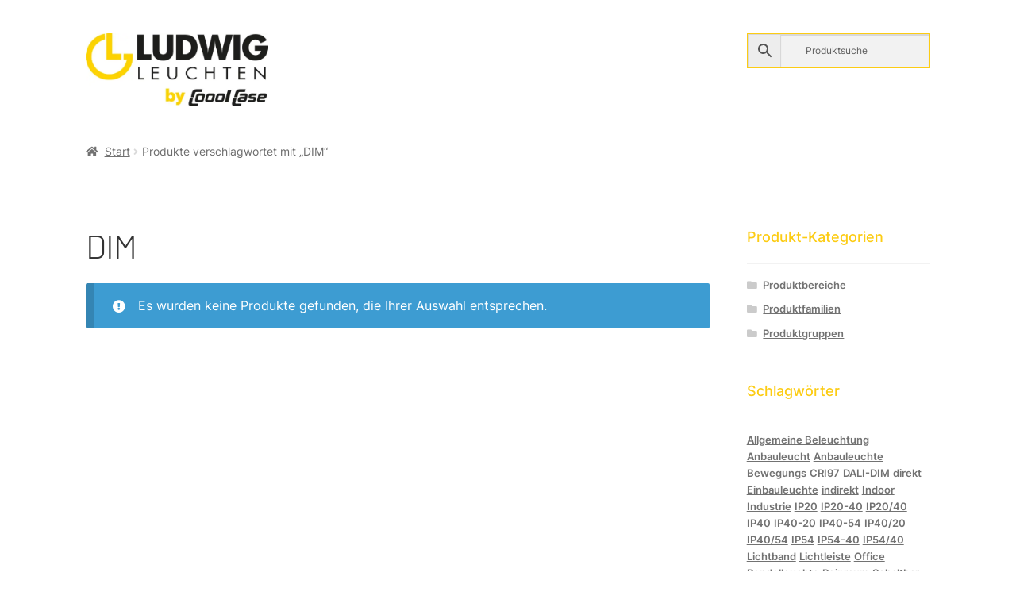

--- FILE ---
content_type: text/html; charset=UTF-8
request_url: https://katalog.ludwig-leuchten.de/produkt-schlagwort/dim/
body_size: 16813
content:
<!doctype html>
<html lang="de">
<head>
<meta charset="UTF-8">
<meta name="viewport" content="width=device-width, initial-scale=1">
<link rel="profile" href="http://gmpg.org/xfn/11">
<link rel="pingback" href="https://katalog.ludwig-leuchten.de/xmlrpc.php">

<title>DIM &#8211; Ludwig Leuchten</title>
<meta name='robots' content='max-image-preview:large' />
<link rel="alternate" type="application/rss+xml" title="Ludwig Leuchten &raquo; Feed" href="https://katalog.ludwig-leuchten.de/feed/" />
<link rel="alternate" type="application/rss+xml" title="Ludwig Leuchten &raquo; Kommentar-Feed" href="https://katalog.ludwig-leuchten.de/comments/feed/" />
<link rel="alternate" type="application/rss+xml" title="Ludwig Leuchten &raquo; DIM Schlagwort Feed" href="https://katalog.ludwig-leuchten.de/produkt-schlagwort/dim/feed/" />
<style id='wp-img-auto-sizes-contain-inline-css'>
img:is([sizes=auto i],[sizes^="auto," i]){contain-intrinsic-size:3000px 1500px}
/*# sourceURL=wp-img-auto-sizes-contain-inline-css */
</style>
<style id='wp-emoji-styles-inline-css'>

	img.wp-smiley, img.emoji {
		display: inline !important;
		border: none !important;
		box-shadow: none !important;
		height: 1em !important;
		width: 1em !important;
		margin: 0 0.07em !important;
		vertical-align: -0.1em !important;
		background: none !important;
		padding: 0 !important;
	}
/*# sourceURL=wp-emoji-styles-inline-css */
</style>
<link rel='stylesheet' id='wp-block-library-css' href='https://katalog.ludwig-leuchten.de/wp-includes/css/dist/block-library/style.min.css?ver=6.9' media='all' />
<style id='wp-block-library-theme-inline-css'>
.wp-block-audio :where(figcaption){color:#555;font-size:13px;text-align:center}.is-dark-theme .wp-block-audio :where(figcaption){color:#ffffffa6}.wp-block-audio{margin:0 0 1em}.wp-block-code{border:1px solid #ccc;border-radius:4px;font-family:Menlo,Consolas,monaco,monospace;padding:.8em 1em}.wp-block-embed :where(figcaption){color:#555;font-size:13px;text-align:center}.is-dark-theme .wp-block-embed :where(figcaption){color:#ffffffa6}.wp-block-embed{margin:0 0 1em}.blocks-gallery-caption{color:#555;font-size:13px;text-align:center}.is-dark-theme .blocks-gallery-caption{color:#ffffffa6}:root :where(.wp-block-image figcaption){color:#555;font-size:13px;text-align:center}.is-dark-theme :root :where(.wp-block-image figcaption){color:#ffffffa6}.wp-block-image{margin:0 0 1em}.wp-block-pullquote{border-bottom:4px solid;border-top:4px solid;color:currentColor;margin-bottom:1.75em}.wp-block-pullquote :where(cite),.wp-block-pullquote :where(footer),.wp-block-pullquote__citation{color:currentColor;font-size:.8125em;font-style:normal;text-transform:uppercase}.wp-block-quote{border-left:.25em solid;margin:0 0 1.75em;padding-left:1em}.wp-block-quote cite,.wp-block-quote footer{color:currentColor;font-size:.8125em;font-style:normal;position:relative}.wp-block-quote:where(.has-text-align-right){border-left:none;border-right:.25em solid;padding-left:0;padding-right:1em}.wp-block-quote:where(.has-text-align-center){border:none;padding-left:0}.wp-block-quote.is-large,.wp-block-quote.is-style-large,.wp-block-quote:where(.is-style-plain){border:none}.wp-block-search .wp-block-search__label{font-weight:700}.wp-block-search__button{border:1px solid #ccc;padding:.375em .625em}:where(.wp-block-group.has-background){padding:1.25em 2.375em}.wp-block-separator.has-css-opacity{opacity:.4}.wp-block-separator{border:none;border-bottom:2px solid;margin-left:auto;margin-right:auto}.wp-block-separator.has-alpha-channel-opacity{opacity:1}.wp-block-separator:not(.is-style-wide):not(.is-style-dots){width:100px}.wp-block-separator.has-background:not(.is-style-dots){border-bottom:none;height:1px}.wp-block-separator.has-background:not(.is-style-wide):not(.is-style-dots){height:2px}.wp-block-table{margin:0 0 1em}.wp-block-table td,.wp-block-table th{word-break:normal}.wp-block-table :where(figcaption){color:#555;font-size:13px;text-align:center}.is-dark-theme .wp-block-table :where(figcaption){color:#ffffffa6}.wp-block-video :where(figcaption){color:#555;font-size:13px;text-align:center}.is-dark-theme .wp-block-video :where(figcaption){color:#ffffffa6}.wp-block-video{margin:0 0 1em}:root :where(.wp-block-template-part.has-background){margin-bottom:0;margin-top:0;padding:1.25em 2.375em}
/*# sourceURL=/wp-includes/css/dist/block-library/theme.min.css */
</style>
<style id='classic-theme-styles-inline-css'>
/*! This file is auto-generated */
.wp-block-button__link{color:#fff;background-color:#32373c;border-radius:9999px;box-shadow:none;text-decoration:none;padding:calc(.667em + 2px) calc(1.333em + 2px);font-size:1.125em}.wp-block-file__button{background:#32373c;color:#fff;text-decoration:none}
/*# sourceURL=/wp-includes/css/classic-themes.min.css */
</style>
<link rel='stylesheet' id='storefront-gutenberg-blocks-css' href='https://katalog.ludwig-leuchten.de/wp-content/themes/storefront/assets/css/base/gutenberg-blocks.css?ver=4.6.2' media='all' />
<style id='storefront-gutenberg-blocks-inline-css'>

				.wp-block-button__link:not(.has-text-color) {
					color: #ffffff;
				}

				.wp-block-button__link:not(.has-text-color):hover,
				.wp-block-button__link:not(.has-text-color):focus,
				.wp-block-button__link:not(.has-text-color):active {
					color: #ffffff;
				}

				.wp-block-button__link:not(.has-background) {
					background-color: #fccc14;
				}

				.wp-block-button__link:not(.has-background):hover,
				.wp-block-button__link:not(.has-background):focus,
				.wp-block-button__link:not(.has-background):active {
					border-color: #e3b300;
					background-color: #e3b300;
				}

				.wc-block-grid__products .wc-block-grid__product .wp-block-button__link {
					background-color: #fccc14;
					border-color: #fccc14;
					color: #ffffff;
				}

				.wp-block-quote footer,
				.wp-block-quote cite,
				.wp-block-quote__citation {
					color: #6d6d6d;
				}

				.wp-block-pullquote cite,
				.wp-block-pullquote footer,
				.wp-block-pullquote__citation {
					color: #6d6d6d;
				}

				.wp-block-image figcaption {
					color: #6d6d6d;
				}

				.wp-block-separator.is-style-dots::before {
					color: #333333;
				}

				.wp-block-file a.wp-block-file__button {
					color: #ffffff;
					background-color: #fccc14;
					border-color: #fccc14;
				}

				.wp-block-file a.wp-block-file__button:hover,
				.wp-block-file a.wp-block-file__button:focus,
				.wp-block-file a.wp-block-file__button:active {
					color: #ffffff;
					background-color: #e3b300;
				}

				.wp-block-code,
				.wp-block-preformatted pre {
					color: #6d6d6d;
				}

				.wp-block-table:not( .has-background ):not( .is-style-stripes ) tbody tr:nth-child(2n) td {
					background-color: #fdfdfd;
				}

				.wp-block-cover .wp-block-cover__inner-container h1:not(.has-text-color),
				.wp-block-cover .wp-block-cover__inner-container h2:not(.has-text-color),
				.wp-block-cover .wp-block-cover__inner-container h3:not(.has-text-color),
				.wp-block-cover .wp-block-cover__inner-container h4:not(.has-text-color),
				.wp-block-cover .wp-block-cover__inner-container h5:not(.has-text-color),
				.wp-block-cover .wp-block-cover__inner-container h6:not(.has-text-color) {
					color: #000000;
				}

				div.wc-block-components-price-slider__range-input-progress,
				.rtl .wc-block-components-price-slider__range-input-progress {
					--range-color: #fccc14;
				}

				/* Target only IE11 */
				@media all and (-ms-high-contrast: none), (-ms-high-contrast: active) {
					.wc-block-components-price-slider__range-input-progress {
						background: #fccc14;
					}
				}

				.wc-block-components-button:not(.is-link) {
					background-color: #edac68;
					color: #ffffff;
				}

				.wc-block-components-button:not(.is-link):hover,
				.wc-block-components-button:not(.is-link):focus,
				.wc-block-components-button:not(.is-link):active {
					background-color: #d4934f;
					color: #ffffff;
				}

				.wc-block-components-button:not(.is-link):disabled {
					background-color: #edac68;
					color: #ffffff;
				}

				.wc-block-cart__submit-container {
					background-color: #ffffff;
				}

				.wc-block-cart__submit-container::before {
					color: rgba(220,220,220,0.5);
				}

				.wc-block-components-order-summary-item__quantity {
					background-color: #ffffff;
					border-color: #6d6d6d;
					box-shadow: 0 0 0 2px #ffffff;
					color: #6d6d6d;
				}
			
/*# sourceURL=storefront-gutenberg-blocks-inline-css */
</style>
<style id='global-styles-inline-css'>
:root{--wp--preset--aspect-ratio--square: 1;--wp--preset--aspect-ratio--4-3: 4/3;--wp--preset--aspect-ratio--3-4: 3/4;--wp--preset--aspect-ratio--3-2: 3/2;--wp--preset--aspect-ratio--2-3: 2/3;--wp--preset--aspect-ratio--16-9: 16/9;--wp--preset--aspect-ratio--9-16: 9/16;--wp--preset--color--black: #000000;--wp--preset--color--cyan-bluish-gray: #abb8c3;--wp--preset--color--white: #ffffff;--wp--preset--color--pale-pink: #f78da7;--wp--preset--color--vivid-red: #cf2e2e;--wp--preset--color--luminous-vivid-orange: #ff6900;--wp--preset--color--luminous-vivid-amber: #fcb900;--wp--preset--color--light-green-cyan: #7bdcb5;--wp--preset--color--vivid-green-cyan: #00d084;--wp--preset--color--pale-cyan-blue: #8ed1fc;--wp--preset--color--vivid-cyan-blue: #0693e3;--wp--preset--color--vivid-purple: #9b51e0;--wp--preset--gradient--vivid-cyan-blue-to-vivid-purple: linear-gradient(135deg,rgb(6,147,227) 0%,rgb(155,81,224) 100%);--wp--preset--gradient--light-green-cyan-to-vivid-green-cyan: linear-gradient(135deg,rgb(122,220,180) 0%,rgb(0,208,130) 100%);--wp--preset--gradient--luminous-vivid-amber-to-luminous-vivid-orange: linear-gradient(135deg,rgb(252,185,0) 0%,rgb(255,105,0) 100%);--wp--preset--gradient--luminous-vivid-orange-to-vivid-red: linear-gradient(135deg,rgb(255,105,0) 0%,rgb(207,46,46) 100%);--wp--preset--gradient--very-light-gray-to-cyan-bluish-gray: linear-gradient(135deg,rgb(238,238,238) 0%,rgb(169,184,195) 100%);--wp--preset--gradient--cool-to-warm-spectrum: linear-gradient(135deg,rgb(74,234,220) 0%,rgb(151,120,209) 20%,rgb(207,42,186) 40%,rgb(238,44,130) 60%,rgb(251,105,98) 80%,rgb(254,248,76) 100%);--wp--preset--gradient--blush-light-purple: linear-gradient(135deg,rgb(255,206,236) 0%,rgb(152,150,240) 100%);--wp--preset--gradient--blush-bordeaux: linear-gradient(135deg,rgb(254,205,165) 0%,rgb(254,45,45) 50%,rgb(107,0,62) 100%);--wp--preset--gradient--luminous-dusk: linear-gradient(135deg,rgb(255,203,112) 0%,rgb(199,81,192) 50%,rgb(65,88,208) 100%);--wp--preset--gradient--pale-ocean: linear-gradient(135deg,rgb(255,245,203) 0%,rgb(182,227,212) 50%,rgb(51,167,181) 100%);--wp--preset--gradient--electric-grass: linear-gradient(135deg,rgb(202,248,128) 0%,rgb(113,206,126) 100%);--wp--preset--gradient--midnight: linear-gradient(135deg,rgb(2,3,129) 0%,rgb(40,116,252) 100%);--wp--preset--font-size--small: 14px;--wp--preset--font-size--medium: 23px;--wp--preset--font-size--large: 26px;--wp--preset--font-size--x-large: 42px;--wp--preset--font-size--normal: 16px;--wp--preset--font-size--huge: 37px;--wp--preset--spacing--20: 0.44rem;--wp--preset--spacing--30: 0.67rem;--wp--preset--spacing--40: 1rem;--wp--preset--spacing--50: 1.5rem;--wp--preset--spacing--60: 2.25rem;--wp--preset--spacing--70: 3.38rem;--wp--preset--spacing--80: 5.06rem;--wp--preset--shadow--natural: 6px 6px 9px rgba(0, 0, 0, 0.2);--wp--preset--shadow--deep: 12px 12px 50px rgba(0, 0, 0, 0.4);--wp--preset--shadow--sharp: 6px 6px 0px rgba(0, 0, 0, 0.2);--wp--preset--shadow--outlined: 6px 6px 0px -3px rgb(255, 255, 255), 6px 6px rgb(0, 0, 0);--wp--preset--shadow--crisp: 6px 6px 0px rgb(0, 0, 0);}:root :where(.is-layout-flow) > :first-child{margin-block-start: 0;}:root :where(.is-layout-flow) > :last-child{margin-block-end: 0;}:root :where(.is-layout-flow) > *{margin-block-start: 24px;margin-block-end: 0;}:root :where(.is-layout-constrained) > :first-child{margin-block-start: 0;}:root :where(.is-layout-constrained) > :last-child{margin-block-end: 0;}:root :where(.is-layout-constrained) > *{margin-block-start: 24px;margin-block-end: 0;}:root :where(.is-layout-flex){gap: 24px;}:root :where(.is-layout-grid){gap: 24px;}body .is-layout-flex{display: flex;}.is-layout-flex{flex-wrap: wrap;align-items: center;}.is-layout-flex > :is(*, div){margin: 0;}body .is-layout-grid{display: grid;}.is-layout-grid > :is(*, div){margin: 0;}.has-black-color{color: var(--wp--preset--color--black) !important;}.has-cyan-bluish-gray-color{color: var(--wp--preset--color--cyan-bluish-gray) !important;}.has-white-color{color: var(--wp--preset--color--white) !important;}.has-pale-pink-color{color: var(--wp--preset--color--pale-pink) !important;}.has-vivid-red-color{color: var(--wp--preset--color--vivid-red) !important;}.has-luminous-vivid-orange-color{color: var(--wp--preset--color--luminous-vivid-orange) !important;}.has-luminous-vivid-amber-color{color: var(--wp--preset--color--luminous-vivid-amber) !important;}.has-light-green-cyan-color{color: var(--wp--preset--color--light-green-cyan) !important;}.has-vivid-green-cyan-color{color: var(--wp--preset--color--vivid-green-cyan) !important;}.has-pale-cyan-blue-color{color: var(--wp--preset--color--pale-cyan-blue) !important;}.has-vivid-cyan-blue-color{color: var(--wp--preset--color--vivid-cyan-blue) !important;}.has-vivid-purple-color{color: var(--wp--preset--color--vivid-purple) !important;}.has-black-background-color{background-color: var(--wp--preset--color--black) !important;}.has-cyan-bluish-gray-background-color{background-color: var(--wp--preset--color--cyan-bluish-gray) !important;}.has-white-background-color{background-color: var(--wp--preset--color--white) !important;}.has-pale-pink-background-color{background-color: var(--wp--preset--color--pale-pink) !important;}.has-vivid-red-background-color{background-color: var(--wp--preset--color--vivid-red) !important;}.has-luminous-vivid-orange-background-color{background-color: var(--wp--preset--color--luminous-vivid-orange) !important;}.has-luminous-vivid-amber-background-color{background-color: var(--wp--preset--color--luminous-vivid-amber) !important;}.has-light-green-cyan-background-color{background-color: var(--wp--preset--color--light-green-cyan) !important;}.has-vivid-green-cyan-background-color{background-color: var(--wp--preset--color--vivid-green-cyan) !important;}.has-pale-cyan-blue-background-color{background-color: var(--wp--preset--color--pale-cyan-blue) !important;}.has-vivid-cyan-blue-background-color{background-color: var(--wp--preset--color--vivid-cyan-blue) !important;}.has-vivid-purple-background-color{background-color: var(--wp--preset--color--vivid-purple) !important;}.has-black-border-color{border-color: var(--wp--preset--color--black) !important;}.has-cyan-bluish-gray-border-color{border-color: var(--wp--preset--color--cyan-bluish-gray) !important;}.has-white-border-color{border-color: var(--wp--preset--color--white) !important;}.has-pale-pink-border-color{border-color: var(--wp--preset--color--pale-pink) !important;}.has-vivid-red-border-color{border-color: var(--wp--preset--color--vivid-red) !important;}.has-luminous-vivid-orange-border-color{border-color: var(--wp--preset--color--luminous-vivid-orange) !important;}.has-luminous-vivid-amber-border-color{border-color: var(--wp--preset--color--luminous-vivid-amber) !important;}.has-light-green-cyan-border-color{border-color: var(--wp--preset--color--light-green-cyan) !important;}.has-vivid-green-cyan-border-color{border-color: var(--wp--preset--color--vivid-green-cyan) !important;}.has-pale-cyan-blue-border-color{border-color: var(--wp--preset--color--pale-cyan-blue) !important;}.has-vivid-cyan-blue-border-color{border-color: var(--wp--preset--color--vivid-cyan-blue) !important;}.has-vivid-purple-border-color{border-color: var(--wp--preset--color--vivid-purple) !important;}.has-vivid-cyan-blue-to-vivid-purple-gradient-background{background: var(--wp--preset--gradient--vivid-cyan-blue-to-vivid-purple) !important;}.has-light-green-cyan-to-vivid-green-cyan-gradient-background{background: var(--wp--preset--gradient--light-green-cyan-to-vivid-green-cyan) !important;}.has-luminous-vivid-amber-to-luminous-vivid-orange-gradient-background{background: var(--wp--preset--gradient--luminous-vivid-amber-to-luminous-vivid-orange) !important;}.has-luminous-vivid-orange-to-vivid-red-gradient-background{background: var(--wp--preset--gradient--luminous-vivid-orange-to-vivid-red) !important;}.has-very-light-gray-to-cyan-bluish-gray-gradient-background{background: var(--wp--preset--gradient--very-light-gray-to-cyan-bluish-gray) !important;}.has-cool-to-warm-spectrum-gradient-background{background: var(--wp--preset--gradient--cool-to-warm-spectrum) !important;}.has-blush-light-purple-gradient-background{background: var(--wp--preset--gradient--blush-light-purple) !important;}.has-blush-bordeaux-gradient-background{background: var(--wp--preset--gradient--blush-bordeaux) !important;}.has-luminous-dusk-gradient-background{background: var(--wp--preset--gradient--luminous-dusk) !important;}.has-pale-ocean-gradient-background{background: var(--wp--preset--gradient--pale-ocean) !important;}.has-electric-grass-gradient-background{background: var(--wp--preset--gradient--electric-grass) !important;}.has-midnight-gradient-background{background: var(--wp--preset--gradient--midnight) !important;}.has-small-font-size{font-size: var(--wp--preset--font-size--small) !important;}.has-medium-font-size{font-size: var(--wp--preset--font-size--medium) !important;}.has-large-font-size{font-size: var(--wp--preset--font-size--large) !important;}.has-x-large-font-size{font-size: var(--wp--preset--font-size--x-large) !important;}
:root :where(.wp-block-pullquote){font-size: 1.5em;line-height: 1.6;}
/*# sourceURL=global-styles-inline-css */
</style>
<link rel='stylesheet' id='woo3dv-frontend.css-css' href='https://katalog.ludwig-leuchten.de/wp-content/plugins/woo-3d-viewer/includes/css/woo3dv-frontend.css?ver=2.7.8.2' media='all' />
<style id='woo3dv-frontend.css-inline-css'>

				.product.has-default-attributes.has-children > .images {
					opacity:1 !important;
				}
				@media screen and (max-width: 400px) {
				   .product.has-default-attributes.has-children > .images { 
				    float: none;
				    margin-right:0;
				    width:auto;
				    border:0;
				    border-bottom:2px solid #000;    
				  }
				}
				@media screen and (max-width:800px){
					.product.has-default-attributes.has-children > .images  {
						width: auto !important;
					}

				}
			
						.woo3dv-view3d-button {
							top:0;
							left:0;
						}
					
/*# sourceURL=woo3dv-frontend.css-inline-css */
</style>
<link rel='stylesheet' id='tooltipster.bundle.min.css-css' href='https://katalog.ludwig-leuchten.de/wp-content/plugins/woo-3d-viewer/includes/ext/tooltipster/css/tooltipster.bundle.min.css?ver=2.7.8.2' media='all' />
<link rel='stylesheet' id='tooltipster-sideTip-light.min.css -css' href='https://katalog.ludwig-leuchten.de/wp-content/plugins/woo-3d-viewer/includes/ext/tooltipster/css/plugins/tooltipster/sideTip/themes/tooltipster-sideTip-light.min.css?ver=2.7.8.2' media='all' />
<link rel='stylesheet' id='jquery-ui.min.css-css' href='https://katalog.ludwig-leuchten.de/wp-content/plugins/woo-3d-viewer/includes/ext/jquery-ui/jquery-ui.min.css?ver=2.7.8.2' media='all' />
<link rel='stylesheet' id='prettyPhoto.css-css' href='https://katalog.ludwig-leuchten.de/wp-content/plugins/woo-3d-viewer/includes/ext/prettyPhoto/css/prettyPhoto.css?ver=2.7.8.2' media='all' />
<style id='woocommerce-inline-inline-css'>
.woocommerce form .form-row .required { visibility: visible; }
/*# sourceURL=woocommerce-inline-inline-css */
</style>
<link rel='stylesheet' id='wt-import-export-for-woo-css' href='https://katalog.ludwig-leuchten.de/wp-content/plugins/wt-import-export-for-woo/public/css/wt-import-export-for-woo-public.css?ver=1.1.5' media='all' />
<link rel='stylesheet' id='aws-style-css' href='https://katalog.ludwig-leuchten.de/wp-content/plugins/advanced-woo-search/assets/css/common.min.css?ver=3.51' media='all' />
<link rel='stylesheet' id='eeb-css-frontend-css' href='https://katalog.ludwig-leuchten.de/wp-content/plugins/email-encoder-bundle/assets/css/style.css?ver=54d4eedc552c499c4a8d6b89c23d3df1' media='all' />
<link rel='stylesheet' id='ywctm-frontend-css' href='https://katalog.ludwig-leuchten.de/wp-content/plugins/yith-woocommerce-catalog-mode/assets/css/frontend.min.css?ver=2.51.0' media='all' />
<style id='ywctm-frontend-inline-css'>
.widget.woocommerce.widget_shopping_cart, .site-header-cart.menu{display: none !important}
/*# sourceURL=ywctm-frontend-inline-css */
</style>
<link rel='stylesheet' id='storefront-style-css' href='https://katalog.ludwig-leuchten.de/wp-content/themes/storefront/style.css?ver=4.6.2' media='all' />
<style id='storefront-style-inline-css'>

			.main-navigation ul li a,
			.site-title a,
			ul.menu li a,
			.site-branding h1 a,
			button.menu-toggle,
			button.menu-toggle:hover,
			.handheld-navigation .dropdown-toggle {
				color: #333333;
			}

			button.menu-toggle,
			button.menu-toggle:hover {
				border-color: #333333;
			}

			.main-navigation ul li a:hover,
			.main-navigation ul li:hover > a,
			.site-title a:hover,
			.site-header ul.menu li.current-menu-item > a {
				color: #747474;
			}

			table:not( .has-background ) th {
				background-color: #f8f8f8;
			}

			table:not( .has-background ) tbody td {
				background-color: #fdfdfd;
			}

			table:not( .has-background ) tbody tr:nth-child(2n) td,
			fieldset,
			fieldset legend {
				background-color: #fbfbfb;
			}

			.site-header,
			.secondary-navigation ul ul,
			.main-navigation ul.menu > li.menu-item-has-children:after,
			.secondary-navigation ul.menu ul,
			.storefront-handheld-footer-bar,
			.storefront-handheld-footer-bar ul li > a,
			.storefront-handheld-footer-bar ul li.search .site-search,
			button.menu-toggle,
			button.menu-toggle:hover {
				background-color: #ffffff;
			}

			p.site-description,
			.site-header,
			.storefront-handheld-footer-bar {
				color: #404040;
			}

			button.menu-toggle:after,
			button.menu-toggle:before,
			button.menu-toggle span:before {
				background-color: #333333;
			}

			h1, h2, h3, h4, h5, h6, .wc-block-grid__product-title {
				color: #333333;
			}

			.widget h1 {
				border-bottom-color: #333333;
			}

			body,
			.secondary-navigation a {
				color: #6d6d6d;
			}

			.widget-area .widget a,
			.hentry .entry-header .posted-on a,
			.hentry .entry-header .post-author a,
			.hentry .entry-header .post-comments a,
			.hentry .entry-header .byline a {
				color: #727272;
			}

			a {
				color: #fccc14;
			}

			a:focus,
			button:focus,
			.button.alt:focus,
			input:focus,
			textarea:focus,
			input[type="button"]:focus,
			input[type="reset"]:focus,
			input[type="submit"]:focus,
			input[type="email"]:focus,
			input[type="tel"]:focus,
			input[type="url"]:focus,
			input[type="password"]:focus,
			input[type="search"]:focus {
				outline-color: #fccc14;
			}

			button, input[type="button"], input[type="reset"], input[type="submit"], .button, .widget a.button {
				background-color: #fccc14;
				border-color: #fccc14;
				color: #ffffff;
			}

			button:hover, input[type="button"]:hover, input[type="reset"]:hover, input[type="submit"]:hover, .button:hover, .widget a.button:hover {
				background-color: #e3b300;
				border-color: #e3b300;
				color: #ffffff;
			}

			button.alt, input[type="button"].alt, input[type="reset"].alt, input[type="submit"].alt, .button.alt, .widget-area .widget a.button.alt {
				background-color: #edac68;
				border-color: #edac68;
				color: #ffffff;
			}

			button.alt:hover, input[type="button"].alt:hover, input[type="reset"].alt:hover, input[type="submit"].alt:hover, .button.alt:hover, .widget-area .widget a.button.alt:hover {
				background-color: #d4934f;
				border-color: #d4934f;
				color: #ffffff;
			}

			.pagination .page-numbers li .page-numbers.current {
				background-color: #e6e6e6;
				color: #636363;
			}

			#comments .comment-list .comment-content .comment-text {
				background-color: #f8f8f8;
			}

			.site-footer {
				background-color: #f0f0f0;
				color: #6d6d6d;
			}

			.site-footer a:not(.button):not(.components-button) {
				color: #333333;
			}

			.site-footer .storefront-handheld-footer-bar a:not(.button):not(.components-button) {
				color: #333333;
			}

			.site-footer h1, .site-footer h2, .site-footer h3, .site-footer h4, .site-footer h5, .site-footer h6, .site-footer .widget .widget-title, .site-footer .widget .widgettitle {
				color: #333333;
			}

			.page-template-template-homepage.has-post-thumbnail .type-page.has-post-thumbnail .entry-title {
				color: #000000;
			}

			.page-template-template-homepage.has-post-thumbnail .type-page.has-post-thumbnail .entry-content {
				color: #000000;
			}

			@media screen and ( min-width: 768px ) {
				.secondary-navigation ul.menu a:hover {
					color: #595959;
				}

				.secondary-navigation ul.menu a {
					color: #404040;
				}

				.main-navigation ul.menu ul.sub-menu,
				.main-navigation ul.nav-menu ul.children {
					background-color: #f0f0f0;
				}

				.site-header {
					border-bottom-color: #f0f0f0;
				}
			}
/*# sourceURL=storefront-style-inline-css */
</style>
<link rel='stylesheet' id='storefront-icons-css' href='https://katalog.ludwig-leuchten.de/wp-content/themes/storefront/assets/css/base/icons.css?ver=4.6.2' media='all' />
<link rel='stylesheet' id='storefront-woocommerce-style-css' href='https://katalog.ludwig-leuchten.de/wp-content/themes/storefront/assets/css/woocommerce/woocommerce.css?ver=4.6.2' media='all' />
<style id='storefront-woocommerce-style-inline-css'>
@font-face {
				font-family: star;
				src: url(https://katalog.ludwig-leuchten.de/wp-content/plugins/woocommerce/assets/fonts/star.eot);
				src:
					url(https://katalog.ludwig-leuchten.de/wp-content/plugins/woocommerce/assets/fonts/star.eot?#iefix) format("embedded-opentype"),
					url(https://katalog.ludwig-leuchten.de/wp-content/plugins/woocommerce/assets/fonts/star.woff) format("woff"),
					url(https://katalog.ludwig-leuchten.de/wp-content/plugins/woocommerce/assets/fonts/star.ttf) format("truetype"),
					url(https://katalog.ludwig-leuchten.de/wp-content/plugins/woocommerce/assets/fonts/star.svg#star) format("svg");
				font-weight: 400;
				font-style: normal;
			}
			@font-face {
				font-family: WooCommerce;
				src: url(https://katalog.ludwig-leuchten.de/wp-content/plugins/woocommerce/assets/fonts/WooCommerce.eot);
				src:
					url(https://katalog.ludwig-leuchten.de/wp-content/plugins/woocommerce/assets/fonts/WooCommerce.eot?#iefix) format("embedded-opentype"),
					url(https://katalog.ludwig-leuchten.de/wp-content/plugins/woocommerce/assets/fonts/WooCommerce.woff) format("woff"),
					url(https://katalog.ludwig-leuchten.de/wp-content/plugins/woocommerce/assets/fonts/WooCommerce.ttf) format("truetype"),
					url(https://katalog.ludwig-leuchten.de/wp-content/plugins/woocommerce/assets/fonts/WooCommerce.svg#WooCommerce) format("svg");
				font-weight: 400;
				font-style: normal;
			}

			a.cart-contents,
			.site-header-cart .widget_shopping_cart a {
				color: #333333;
			}

			a.cart-contents:hover,
			.site-header-cart .widget_shopping_cart a:hover,
			.site-header-cart:hover > li > a {
				color: #747474;
			}

			table.cart td.product-remove,
			table.cart td.actions {
				border-top-color: #ffffff;
			}

			.storefront-handheld-footer-bar ul li.cart .count {
				background-color: #333333;
				color: #ffffff;
				border-color: #ffffff;
			}

			.woocommerce-tabs ul.tabs li.active a,
			ul.products li.product .price,
			.onsale,
			.wc-block-grid__product-onsale,
			.widget_search form:before,
			.widget_product_search form:before {
				color: #6d6d6d;
			}

			.woocommerce-breadcrumb a,
			a.woocommerce-review-link,
			.product_meta a {
				color: #727272;
			}

			.wc-block-grid__product-onsale,
			.onsale {
				border-color: #6d6d6d;
			}

			.star-rating span:before,
			.quantity .plus, .quantity .minus,
			p.stars a:hover:after,
			p.stars a:after,
			.star-rating span:before,
			#payment .payment_methods li input[type=radio]:first-child:checked+label:before {
				color: #fccc14;
			}

			.widget_price_filter .ui-slider .ui-slider-range,
			.widget_price_filter .ui-slider .ui-slider-handle {
				background-color: #fccc14;
			}

			.order_details {
				background-color: #f8f8f8;
			}

			.order_details > li {
				border-bottom: 1px dotted #e3e3e3;
			}

			.order_details:before,
			.order_details:after {
				background: -webkit-linear-gradient(transparent 0,transparent 0),-webkit-linear-gradient(135deg,#f8f8f8 33.33%,transparent 33.33%),-webkit-linear-gradient(45deg,#f8f8f8 33.33%,transparent 33.33%)
			}

			#order_review {
				background-color: #ffffff;
			}

			#payment .payment_methods > li .payment_box,
			#payment .place-order {
				background-color: #fafafa;
			}

			#payment .payment_methods > li:not(.woocommerce-notice) {
				background-color: #f5f5f5;
			}

			#payment .payment_methods > li:not(.woocommerce-notice):hover {
				background-color: #f0f0f0;
			}

			.woocommerce-pagination .page-numbers li .page-numbers.current {
				background-color: #e6e6e6;
				color: #636363;
			}

			.wc-block-grid__product-onsale,
			.onsale,
			.woocommerce-pagination .page-numbers li .page-numbers:not(.current) {
				color: #6d6d6d;
			}

			p.stars a:before,
			p.stars a:hover~a:before,
			p.stars.selected a.active~a:before {
				color: #6d6d6d;
			}

			p.stars.selected a.active:before,
			p.stars:hover a:before,
			p.stars.selected a:not(.active):before,
			p.stars.selected a.active:before {
				color: #fccc14;
			}

			.single-product div.product .woocommerce-product-gallery .woocommerce-product-gallery__trigger {
				background-color: #fccc14;
				color: #ffffff;
			}

			.single-product div.product .woocommerce-product-gallery .woocommerce-product-gallery__trigger:hover {
				background-color: #e3b300;
				border-color: #e3b300;
				color: #ffffff;
			}

			.button.added_to_cart:focus,
			.button.wc-forward:focus {
				outline-color: #fccc14;
			}

			.added_to_cart,
			.site-header-cart .widget_shopping_cart a.button,
			.wc-block-grid__products .wc-block-grid__product .wp-block-button__link {
				background-color: #fccc14;
				border-color: #fccc14;
				color: #ffffff;
			}

			.added_to_cart:hover,
			.site-header-cart .widget_shopping_cart a.button:hover,
			.wc-block-grid__products .wc-block-grid__product .wp-block-button__link:hover {
				background-color: #e3b300;
				border-color: #e3b300;
				color: #ffffff;
			}

			.added_to_cart.alt, .added_to_cart, .widget a.button.checkout {
				background-color: #edac68;
				border-color: #edac68;
				color: #ffffff;
			}

			.added_to_cart.alt:hover, .added_to_cart:hover, .widget a.button.checkout:hover {
				background-color: #d4934f;
				border-color: #d4934f;
				color: #ffffff;
			}

			.button.loading {
				color: #fccc14;
			}

			.button.loading:hover {
				background-color: #fccc14;
			}

			.button.loading:after {
				color: #ffffff;
			}

			@media screen and ( min-width: 768px ) {
				.site-header-cart .widget_shopping_cart,
				.site-header .product_list_widget li .quantity {
					color: #404040;
				}

				.site-header-cart .widget_shopping_cart .buttons,
				.site-header-cart .widget_shopping_cart .total {
					background-color: #f5f5f5;
				}

				.site-header-cart .widget_shopping_cart {
					background-color: #f0f0f0;
				}
			}
				.storefront-product-pagination a {
					color: #6d6d6d;
					background-color: #ffffff;
				}
				.storefront-sticky-add-to-cart {
					color: #6d6d6d;
					background-color: #ffffff;
				}

				.storefront-sticky-add-to-cart a:not(.button) {
					color: #333333;
				}
/*# sourceURL=storefront-woocommerce-style-inline-css */
</style>
<link rel='stylesheet' id='storefront-child-style-css' href='https://katalog.ludwig-leuchten.de/wp-content/themes/storefront-child-theme-master/style.css?ver=1.0.0' media='all' />
<link rel='stylesheet' id='storefront-woocommerce-brands-style-css' href='https://katalog.ludwig-leuchten.de/wp-content/themes/storefront/assets/css/woocommerce/extensions/brands.css?ver=4.6.2' media='all' />
<script src="https://katalog.ludwig-leuchten.de/wp-includes/js/jquery/jquery.min.js?ver=3.7.1" id="jquery-core-js"></script>
<script src="https://katalog.ludwig-leuchten.de/wp-includes/js/jquery/jquery-migrate.min.js?ver=3.4.1" id="jquery-migrate-js"></script>
<script src="https://katalog.ludwig-leuchten.de/wp-content/plugins/sticky-menu-or-anything-on-scroll/assets/js/jq-sticky-anything.min.js?ver=2.1.1" id="stickyAnythingLib-js"></script>
<script src="https://katalog.ludwig-leuchten.de/wp-content/plugins/woo-3d-viewer/includes/ext/es6-promise/es6-promise.auto.js?ver=2.7.8.2" id="woo3dv-es6-promise-js"></script>
<script src="https://katalog.ludwig-leuchten.de/wp-content/plugins/woo-3d-viewer/includes/ext/threejs/three.min.js?ver=2.7.8.2" id="woo3dv-threejs-js"></script>
<script src="https://katalog.ludwig-leuchten.de/wp-content/plugins/woo-3d-viewer/includes/ext/threejs/js/Detector.js?ver=2.7.8.2" id="woo3dv-threejs-detector-js"></script>
<script src="https://katalog.ludwig-leuchten.de/wp-content/plugins/woo-3d-viewer/includes/ext/threejs/js/objects/Reflector.js?ver=2.7.8.2" id="woo3dv-threejs-reflector-js"></script>
<script src="https://katalog.ludwig-leuchten.de/wp-content/plugins/woo-3d-viewer/includes/ext/threejs/js/controls/OrbitControls.js?ver=2.7.8.2" id="woo3dv-threejs-controls-js"></script>
<script src="https://katalog.ludwig-leuchten.de/wp-content/plugins/woo-3d-viewer/includes/ext/threejs/js/renderers/CanvasRenderer.js?ver=2.7.8.2" id="woo3dv-threejs-canvas-renderer-js"></script>
<script src="https://katalog.ludwig-leuchten.de/wp-content/plugins/woo-3d-viewer/includes/ext/threejs/js/renderers/Projector.js?ver=2.7.8.2" id="woo3dv-threejs-projector-renderer-js"></script>
<script src="https://katalog.ludwig-leuchten.de/wp-content/plugins/woo-3d-viewer/includes/ext/threejs/js/loaders/STLLoader.js?ver=2.7.8.2" id="woo3dv-threejs-stl-loader-js"></script>
<script src="https://katalog.ludwig-leuchten.de/wp-content/plugins/woo-3d-viewer/includes/ext/threejs/js/loaders/OBJLoader.js?ver=2.7.8.2" id="woo3dv-threejs-obj-loader-js"></script>
<script src="https://katalog.ludwig-leuchten.de/wp-content/plugins/woo-3d-viewer/includes/ext/threejs/js/libs/jszip.min.js?ver=2.7.8.2" id="woo3dv-threejs-jszip-js"></script>
<script src="https://katalog.ludwig-leuchten.de/wp-content/plugins/woo-3d-viewer/includes/ext/threejs/js/loaders/3MFLoader.js?ver=2.7.8.2" id="woo3dv-threejs-3mf-loader-js"></script>
<script src="https://katalog.ludwig-leuchten.de/wp-content/plugins/woo-3d-viewer/includes/ext/threejs/js/libs/chevrotain.min.js?ver=2.7.8.2" id="woo3dv-threejs-vrml-chevrotain-js"></script>
<script src="https://katalog.ludwig-leuchten.de/wp-content/plugins/woo-3d-viewer/includes/ext/threejs/js/loaders/VRMLLoader.js?ver=2.7.8.2" id="woo3dv-threejs-vrml-loader-js"></script>
<script src="https://katalog.ludwig-leuchten.de/wp-content/plugins/woo-3d-viewer/includes/ext/threejs/js/loaders/DRACOLoader.js?ver=2.7.8.2" id="woo3dv-threejs-draco-loader-js"></script>
<script src="https://katalog.ludwig-leuchten.de/wp-content/plugins/woo-3d-viewer/includes/ext/threejs/js/loaders/GLTFLoader.js?ver=2.7.8.2" id="woo3dv-threejs-gltf-loader-js"></script>
<script src="https://katalog.ludwig-leuchten.de/wp-content/plugins/woo-3d-viewer/includes/ext/threejs/js/loaders/MTLLoader.js?ver=2.7.8.2" id="woo3dv-threejs-mtl-loader-js"></script>
<script src="https://katalog.ludwig-leuchten.de/wp-content/plugins/woo-3d-viewer/includes/ext/threex/THREEx.FullScreen.js?ver=2.7.8.2" id="woo3dv-threex-js"></script>
<script src="https://katalog.ludwig-leuchten.de/wp-content/plugins/woo-3d-viewer/includes/ext/threejs/js/loaders/ziploader.min.js?ver=2.7.8.2" id="woo3dv-threejs-zip-loader-js"></script>
<script src="https://katalog.ludwig-leuchten.de/wp-content/plugins/woo-3d-viewer/includes/ext/prettyPhoto/js/jquery.prettyPhoto.min.js?ver=2.7.8.2" id="jquery.prettyPhoto.min.js-js"></script>
<script src="https://katalog.ludwig-leuchten.de/wp-content/plugins/woo-3d-viewer/includes/ext/prettyPhoto/js/jquery.prettyPhoto.init.min.js?ver=2.7.8.2" id="jquery.prettyPhoto.init.min.js-js"></script>
<script id="woo3dv-frontend.js-js-extra">
var woo3dv = {"url":"https://katalog.ludwig-leuchten.de/wp-admin/admin-ajax.php","plugin_url":"https://katalog.ludwig-leuchten.de/wp-content/plugins/woo-3d-viewer/","shading":"flat","display_mode":"3d_model","display_mode_mobile":"3d_model","show_shadow":"0","shadow_softness":"1","show_light_source1":"0","show_light_source2":"on","show_light_source3":"0","show_light_source4":"on","show_light_source5":"0","show_light_source6":"on","show_light_source7":"0","show_light_source9":"0","show_light_source10":"0","show_light_source20":"0","show_light_source30":"0","show_light_source40":"0","show_light_source50":"0","show_light_source60":"0","show_light_source70":"0","show_light_source90":"0","show_fog":"0","show_controls":"on","zoom_distance_min":"0","zoom_distance_max":"0","enable_zoom":"on","enable_pan":"on","enable_manual_rotation":"on","show_ground":"0","ground_mirror":"0","model_default_color":"0xffffff","model_default_transparency":"opaque","model_default_shininess":"plastic","background1":"0xfafafa","grid_color":"0x898989","ground_color":"0xc1c1c1","fog_color":"0xFFFFFF","auto_rotation":"0","auto_rotation_speed":"6","auto_rotation_direction":"ccw","default_rotation_x":"-90","default_rotation_y":"90","show_grid":"0","override_cart_thumbnail":"on","mobile_no_animation":"0","model_compression":"on","proxy":"","text_not_available":"Not available in your browser"};
//# sourceURL=woo3dv-frontend.js-js-extra
</script>
<script src="https://katalog.ludwig-leuchten.de/wp-content/plugins/woo-3d-viewer/includes/js/woo3dv-frontend.js?ver=2.7.8.2" id="woo3dv-frontend.js-js"></script>
<script src="https://katalog.ludwig-leuchten.de/wp-content/plugins/woocommerce/assets/js/jquery-blockui/jquery.blockUI.min.js?ver=2.7.0-wc.10.4.3" id="wc-jquery-blockui-js" defer data-wp-strategy="defer"></script>
<script src="https://katalog.ludwig-leuchten.de/wp-content/plugins/woocommerce/assets/js/js-cookie/js.cookie.min.js?ver=2.1.4-wc.10.4.3" id="wc-js-cookie-js" defer data-wp-strategy="defer"></script>
<script id="woocommerce-js-extra">
var woocommerce_params = {"ajax_url":"/wp-admin/admin-ajax.php","wc_ajax_url":"/?wc-ajax=%%endpoint%%","i18n_password_show":"Passwort anzeigen","i18n_password_hide":"Passwort ausblenden"};
//# sourceURL=woocommerce-js-extra
</script>
<script src="https://katalog.ludwig-leuchten.de/wp-content/plugins/woocommerce/assets/js/frontend/woocommerce.min.js?ver=10.4.3" id="woocommerce-js" defer data-wp-strategy="defer"></script>
<script src="https://katalog.ludwig-leuchten.de/wp-content/plugins/email-encoder-bundle/assets/js/custom.js?ver=2c542c9989f589cd5318f5cef6a9ecd7" id="eeb-js-frontend-js"></script>
<script id="wc-cart-fragments-js-extra">
var wc_cart_fragments_params = {"ajax_url":"/wp-admin/admin-ajax.php","wc_ajax_url":"/?wc-ajax=%%endpoint%%","cart_hash_key":"wc_cart_hash_1e8a9a6b80864267a14faea0295bb65c","fragment_name":"wc_fragments_1e8a9a6b80864267a14faea0295bb65c","request_timeout":"5000"};
//# sourceURL=wc-cart-fragments-js-extra
</script>
<script src="https://katalog.ludwig-leuchten.de/wp-content/plugins/woocommerce/assets/js/frontend/cart-fragments.min.js?ver=10.4.3" id="wc-cart-fragments-js" defer data-wp-strategy="defer"></script>
<link rel="https://api.w.org/" href="https://katalog.ludwig-leuchten.de/wp-json/" /><link rel="alternate" title="JSON" type="application/json" href="https://katalog.ludwig-leuchten.de/wp-json/wp/v2/product_tag/347" /><link rel="EditURI" type="application/rsd+xml" title="RSD" href="https://katalog.ludwig-leuchten.de/xmlrpc.php?rsd" />
<meta name="generator" content="WordPress 6.9" />
<meta name="generator" content="WooCommerce 10.4.3" />
	<noscript><style>.woocommerce-product-gallery{ opacity: 1 !important; }</style></noscript>
	<meta name="generator" content="Elementor 3.34.0; features: additional_custom_breakpoints; settings: css_print_method-external, google_font-disabled, font_display-optional">
			<style>
				.e-con.e-parent:nth-of-type(n+4):not(.e-lazyloaded):not(.e-no-lazyload),
				.e-con.e-parent:nth-of-type(n+4):not(.e-lazyloaded):not(.e-no-lazyload) * {
					background-image: none !important;
				}
				@media screen and (max-height: 1024px) {
					.e-con.e-parent:nth-of-type(n+3):not(.e-lazyloaded):not(.e-no-lazyload),
					.e-con.e-parent:nth-of-type(n+3):not(.e-lazyloaded):not(.e-no-lazyload) * {
						background-image: none !important;
					}
				}
				@media screen and (max-height: 640px) {
					.e-con.e-parent:nth-of-type(n+2):not(.e-lazyloaded):not(.e-no-lazyload),
					.e-con.e-parent:nth-of-type(n+2):not(.e-lazyloaded):not(.e-no-lazyload) * {
						background-image: none !important;
					}
				}
			</style>
			<link rel="icon" href="https://katalog.ludwig-leuchten.de/wp-content/uploads/LL-icon-2023-100x100.png" sizes="32x32" />
<link rel="icon" href="https://katalog.ludwig-leuchten.de/wp-content/uploads/LL-icon-2023.png" sizes="192x192" />
<link rel="apple-touch-icon" href="https://katalog.ludwig-leuchten.de/wp-content/uploads/LL-icon-2023.png" />
<meta name="msapplication-TileImage" content="https://katalog.ludwig-leuchten.de/wp-content/uploads/LL-icon-2023.png" />
		<style id="wp-custom-css">
			.verweise a {
    text-decoration: none !important;
    color: black;
    line-height: 2em;
}
.verweise a::after {
  content: " »";
}
.verweise a:hover {
  text-decoration: underline !important;
}
		</style>
		</head>

<body class="archive tax-product_tag term-dim term-347 wp-custom-logo wp-embed-responsive wp-theme-storefront wp-child-theme-storefront-child-theme-master theme-storefront woocommerce woocommerce-page woocommerce-no-js storefront-align-wide right-sidebar woocommerce-active elementor-default elementor-kit-2446">



<div id="page" class="hfeed site">
	
	<header id="masthead" class="site-header" role="banner" style="">

		<div class="col-full">		<a class="skip-link screen-reader-text" href="#site-navigation">Zur Navigation springen</a>
		<a class="skip-link screen-reader-text" href="#content">Zum Inhalt springen</a>
				<div class="site-branding">
			<a href="https://katalog.ludwig-leuchten.de/" class="custom-logo-link" rel="home"><img fetchpriority="high" width="558" height="224" src="https://katalog.ludwig-leuchten.de/wp-content/uploads/Logo-LL-by-CC.webp" class="custom-logo" alt="Logo Ludwig Leuchten by CooolCase" decoding="async" srcset="https://katalog.ludwig-leuchten.de/wp-content/uploads/Logo-LL-by-CC.webp 558w, https://katalog.ludwig-leuchten.de/wp-content/uploads/Logo-LL-by-CC-300x120.webp 300w, https://katalog.ludwig-leuchten.de/wp-content/uploads/Logo-LL-by-CC-324x130.webp 324w, https://katalog.ludwig-leuchten.de/wp-content/uploads/Logo-LL-by-CC-416x167.webp 416w" sizes="(max-width: 558px) 100vw, 558px" /></a>		</div>
					<div class="site-search">
				<div class="widget woocommerce widget_product_search"><div class="aws-container" data-url="/?wc-ajax=aws_action" data-siteurl="https://katalog.ludwig-leuchten.de" data-lang="" data-show-loader="true" data-show-more="true" data-show-page="true" data-ajax-search="true" data-show-clear="true" data-mobile-screen="false" data-use-analytics="false" data-min-chars="3" data-buttons-order="3" data-timeout="300" data-is-mobile="false" data-page-id="347" data-tax="product_tag" ><form class="aws-search-form" action="https://katalog.ludwig-leuchten.de/" method="get" role="search" ><div class="aws-wrapper"><label class="aws-search-label" for="69752d813d569">Produktsuche</label><input type="search" name="s" id="69752d813d569" value="" class="aws-search-field" placeholder="Produktsuche" autocomplete="off" /><input type="hidden" name="post_type" value="product"><input type="hidden" name="type_aws" value="true"><div class="aws-search-clear"><span>×</span></div><div class="aws-loader"></div></div><div class="aws-search-btn aws-form-btn"><span class="aws-search-btn_icon"><svg focusable="false" xmlns="http://www.w3.org/2000/svg" viewBox="0 0 24 24" width="24px"><path d="M15.5 14h-.79l-.28-.27C15.41 12.59 16 11.11 16 9.5 16 5.91 13.09 3 9.5 3S3 5.91 3 9.5 5.91 16 9.5 16c1.61 0 3.09-.59 4.23-1.57l.27.28v.79l5 4.99L20.49 19l-4.99-5zm-6 0C7.01 14 5 11.99 5 9.5S7.01 5 9.5 5 14 7.01 14 9.5 11.99 14 9.5 14z"></path></svg></span></div></form></div></div>			</div>
			</div><div class="storefront-primary-navigation"><div class="col-full">		<nav id="site-navigation" class="main-navigation" role="navigation" aria-label="Primäre Navigation">
		<button id="site-navigation-menu-toggle" class="menu-toggle" aria-controls="site-navigation" aria-expanded="false"><span>Menü</span></button>
			<div class="primary-navigation"><ul id="menu-hauptmenue" class="menu"><li id="menu-item-97" class="menu-item menu-item-type-post_type menu-item-object-page menu-item-97"><a href="https://katalog.ludwig-leuchten.de/unsere-produkte/">Unsere Produkte</a></li>
</ul></div><div class="menu"><ul>
<li ><a href="https://katalog.ludwig-leuchten.de/">Start</a></li><li class="page_item page-item-3"><a href="https://katalog.ludwig-leuchten.de/datenschutzerklaerung/">Datenschutzerklärung</a></li>
<li class="page_item page-item-83"><a href="https://katalog.ludwig-leuchten.de/impressum/">Impressum</a></li>
<li class="page_item page-item-9 current_page_parent"><a href="https://katalog.ludwig-leuchten.de/unsere-produkte/">Unsere Produkte</a></li>
</ul></div>
		</nav><!-- #site-navigation -->
				<ul id="site-header-cart" class="site-header-cart menu">
			<li class="">
							<a class="cart-contents" href="https://katalog.ludwig-leuchten.de/?page_id=10" title="Ihren Warenkorb anzeigen">
								<span class="woocommerce-Price-amount amount">0,00&nbsp;<span class="woocommerce-Price-currencySymbol">&euro;</span></span> <span class="count">0 Artikel</span>
			</a>
					</li>
			<li>
				<div class="widget woocommerce widget_shopping_cart"><div class="widget_shopping_cart_content"></div></div>			</li>
		</ul>
			</div></div>
	</header><!-- #masthead -->

	<div class="storefront-breadcrumb"><div class="col-full"><nav class="woocommerce-breadcrumb" aria-label="Brotkrümelnavigation"><a href="https://katalog.ludwig-leuchten.de">Start</a><span class="breadcrumb-separator"> / </span>Produkte verschlagwortet mit &#8222;DIM&#8220;</nav></div></div>
	<div id="content" class="site-content" tabindex="-1">
		<div class="col-full">

		<div class="woocommerce"></div>		<div id="primary" class="content-area">
			<main id="main" class="site-main" role="main">
		<header class="woocommerce-products-header">
			<h1 class="woocommerce-products-header__title page-title">DIM</h1>
	
	</header>
<div class="woocommerce-no-products-found">
	
	<div class="woocommerce-info" role="status">
		Es wurden keine Produkte gefunden, die Ihrer Auswahl entsprechen.	</div>
</div>
			</main><!-- #main -->
		</div><!-- #primary -->

		
<div id="secondary" class="widget-area" role="complementary">
	<div id="woocommerce_product_categories-2" class="widget woocommerce widget_product_categories"><span class="gamma widget-title">Produkt-Kategorien</span><ul class="product-categories"><li class="cat-item cat-item-149 cat-parent"><a href="https://katalog.ludwig-leuchten.de/produkt-kategorie/produktbereiche/">Produktbereiche</a></li>
<li class="cat-item cat-item-151 cat-parent"><a href="https://katalog.ludwig-leuchten.de/produkt-kategorie/produktfamilien/">Produktfamilien</a></li>
<li class="cat-item cat-item-150 cat-parent"><a href="https://katalog.ludwig-leuchten.de/produkt-kategorie/produktgruppen/">Produktgruppen</a></li>
</ul></div><div id="tag_cloud-2" class="widget widget_tag_cloud"><span class="gamma widget-title">Schlagwörter</span><div class="tagcloud"><a href="https://katalog.ludwig-leuchten.de/produkt-schlagwort/allgemeine-beleuchtung/" class="tag-cloud-link tag-link-332 tag-link-position-1" style="font-size: 10pt;">Allgemeine Beleuchtung</a>
<a href="https://katalog.ludwig-leuchten.de/produkt-schlagwort/anbauleucht/" class="tag-cloud-link tag-link-354 tag-link-position-2" style="font-size: 10pt;">Anbauleucht</a>
<a href="https://katalog.ludwig-leuchten.de/produkt-schlagwort/anbauleuchte/" class="tag-cloud-link tag-link-351 tag-link-position-3" style="font-size: 10pt;">Anbauleuchte</a>
<a href="https://katalog.ludwig-leuchten.de/produkt-schlagwort/bewegungs/" class="tag-cloud-link tag-link-359 tag-link-position-4" style="font-size: 10pt;">Bewegungs</a>
<a href="https://katalog.ludwig-leuchten.de/produkt-schlagwort/cri97/" class="tag-cloud-link tag-link-352 tag-link-position-5" style="font-size: 10pt;">CRI97</a>
<a href="https://katalog.ludwig-leuchten.de/produkt-schlagwort/dali-dim/" class="tag-cloud-link tag-link-329 tag-link-position-6" style="font-size: 10pt;">DALI-DIM</a>
<a href="https://katalog.ludwig-leuchten.de/produkt-schlagwort/direkt/" class="tag-cloud-link tag-link-328 tag-link-position-7" style="font-size: 10pt;">direkt</a>
<a href="https://katalog.ludwig-leuchten.de/produkt-schlagwort/einbauleuchte/" class="tag-cloud-link tag-link-338 tag-link-position-8" style="font-size: 10pt;">Einbauleuchte</a>
<a href="https://katalog.ludwig-leuchten.de/produkt-schlagwort/indirekt/" class="tag-cloud-link tag-link-355 tag-link-position-9" style="font-size: 10pt;">indirekt</a>
<a href="https://katalog.ludwig-leuchten.de/produkt-schlagwort/indoor/" class="tag-cloud-link tag-link-319 tag-link-position-10" style="font-size: 10pt;">Indoor</a>
<a href="https://katalog.ludwig-leuchten.de/produkt-schlagwort/industrie/" class="tag-cloud-link tag-link-322 tag-link-position-11" style="font-size: 10pt;">Industrie</a>
<a href="https://katalog.ludwig-leuchten.de/produkt-schlagwort/ip20/" class="tag-cloud-link tag-link-334 tag-link-position-12" style="font-size: 10pt;">IP20</a>
<a href="https://katalog.ludwig-leuchten.de/produkt-schlagwort/ip20-40/" class="tag-cloud-link tag-link-364 tag-link-position-13" style="font-size: 10pt;">IP20-40</a>
<a href="https://katalog.ludwig-leuchten.de/produkt-schlagwort/ip20-40-2/" class="tag-cloud-link tag-link-365 tag-link-position-14" style="font-size: 10pt;">IP20/40</a>
<a href="https://katalog.ludwig-leuchten.de/produkt-schlagwort/ip40/" class="tag-cloud-link tag-link-350 tag-link-position-15" style="font-size: 10pt;">IP40</a>
<a href="https://katalog.ludwig-leuchten.de/produkt-schlagwort/ip40-20/" class="tag-cloud-link tag-link-362 tag-link-position-16" style="font-size: 10pt;">IP40-20</a>
<a href="https://katalog.ludwig-leuchten.de/produkt-schlagwort/ip40-54/" class="tag-cloud-link tag-link-341 tag-link-position-17" style="font-size: 10pt;">IP40-54</a>
<a href="https://katalog.ludwig-leuchten.de/produkt-schlagwort/ip40-20-2/" class="tag-cloud-link tag-link-363 tag-link-position-18" style="font-size: 10pt;">IP40/20</a>
<a href="https://katalog.ludwig-leuchten.de/produkt-schlagwort/ip40-54-2/" class="tag-cloud-link tag-link-342 tag-link-position-19" style="font-size: 10pt;">IP40/54</a>
<a href="https://katalog.ludwig-leuchten.de/produkt-schlagwort/ip54/" class="tag-cloud-link tag-link-335 tag-link-position-20" style="font-size: 10pt;">IP54</a>
<a href="https://katalog.ludwig-leuchten.de/produkt-schlagwort/ip54-40/" class="tag-cloud-link tag-link-339 tag-link-position-21" style="font-size: 10pt;">IP54-40</a>
<a href="https://katalog.ludwig-leuchten.de/produkt-schlagwort/ip54-40-2/" class="tag-cloud-link tag-link-340 tag-link-position-22" style="font-size: 10pt;">IP54/40</a>
<a href="https://katalog.ludwig-leuchten.de/produkt-schlagwort/lichtband/" class="tag-cloud-link tag-link-331 tag-link-position-23" style="font-size: 10pt;">Lichtband</a>
<a href="https://katalog.ludwig-leuchten.de/produkt-schlagwort/lichtleiste/" class="tag-cloud-link tag-link-367 tag-link-position-24" style="font-size: 10pt;">Lichtleiste</a>
<a href="https://katalog.ludwig-leuchten.de/produkt-schlagwort/office/" class="tag-cloud-link tag-link-337 tag-link-position-25" style="font-size: 10pt;">Office</a>
<a href="https://katalog.ludwig-leuchten.de/produkt-schlagwort/pendelleuchte/" class="tag-cloud-link tag-link-321 tag-link-position-26" style="font-size: 10pt;">Pendelleuchte</a>
<a href="https://katalog.ludwig-leuchten.de/produkt-schlagwort/reinraum/" class="tag-cloud-link tag-link-336 tag-link-position-27" style="font-size: 10pt;">Reinraum</a>
<a href="https://katalog.ludwig-leuchten.de/produkt-schlagwort/schaltbar/" class="tag-cloud-link tag-link-357 tag-link-position-28" style="font-size: 10pt;">Schaltbar</a>
<a href="https://katalog.ludwig-leuchten.de/produkt-schlagwort/schule/" class="tag-cloud-link tag-link-349 tag-link-position-29" style="font-size: 10pt;">Schule</a>
<a href="https://katalog.ludwig-leuchten.de/produkt-schlagwort/senioren/" class="tag-cloud-link tag-link-353 tag-link-position-30" style="font-size: 10pt;">Senioren</a>
<a href="https://katalog.ludwig-leuchten.de/produkt-schlagwort/sensor/" class="tag-cloud-link tag-link-360 tag-link-position-31" style="font-size: 10pt;">Sensor</a>
<a href="https://katalog.ludwig-leuchten.de/produkt-schlagwort/sporthalle/" class="tag-cloud-link tag-link-361 tag-link-position-32" style="font-size: 10pt;">Sporthalle</a>
<a href="https://katalog.ludwig-leuchten.de/produkt-schlagwort/statisch/" class="tag-cloud-link tag-link-333 tag-link-position-33" style="font-size: 10pt;">statisch</a>
<a href="https://katalog.ludwig-leuchten.de/produkt-schlagwort/stehleuchte/" class="tag-cloud-link tag-link-356 tag-link-position-34" style="font-size: 10pt;">Stehleuchte</a>
<a href="https://katalog.ludwig-leuchten.de/produkt-schlagwort/tageslicht/" class="tag-cloud-link tag-link-358 tag-link-position-35" style="font-size: 10pt;">Tageslicht</a>
<a href="https://katalog.ludwig-leuchten.de/produkt-schlagwort/wandanbau/" class="tag-cloud-link tag-link-366 tag-link-position-36" style="font-size: 10pt;">Wandanbau</a></div>
</div></div><!-- #secondary -->

		</div><!-- .col-full -->
	</div><!-- #content -->

	
	<footer id="colophon" class="site-footer" role="contentinfo">
		<div class="col-full">

			&copy; 2026 by CooolCase GmbH<span style="float:right;"><a href="/datenschutzerklaerung/">Datenschutzerklärung</a> | <a href="/impressum/">Impressum</a></span>		<div class="storefront-handheld-footer-bar">
			<ul class="columns-3">
									<li class="my-account">
						<a href="https://katalog.ludwig-leuchten.de/?page_id=12">Ihr Konto</a>					</li>
									<li class="search">
						<a href="">Suche</a>			<div class="site-search">
				<div class="widget woocommerce widget_product_search"><div class="aws-container" data-url="/?wc-ajax=aws_action" data-siteurl="https://katalog.ludwig-leuchten.de" data-lang="" data-show-loader="true" data-show-more="true" data-show-page="true" data-ajax-search="true" data-show-clear="true" data-mobile-screen="false" data-use-analytics="false" data-min-chars="3" data-buttons-order="3" data-timeout="300" data-is-mobile="false" data-page-id="347" data-tax="product_tag" ><form class="aws-search-form" action="https://katalog.ludwig-leuchten.de/" method="get" role="search" ><div class="aws-wrapper"><label class="aws-search-label" for="69752d8146676">Produktsuche</label><input type="search" name="s" id="69752d8146676" value="" class="aws-search-field" placeholder="Produktsuche" autocomplete="off" /><input type="hidden" name="post_type" value="product"><input type="hidden" name="type_aws" value="true"><div class="aws-search-clear"><span>×</span></div><div class="aws-loader"></div></div><div class="aws-search-btn aws-form-btn"><span class="aws-search-btn_icon"><svg focusable="false" xmlns="http://www.w3.org/2000/svg" viewBox="0 0 24 24" width="24px"><path d="M15.5 14h-.79l-.28-.27C15.41 12.59 16 11.11 16 9.5 16 5.91 13.09 3 9.5 3S3 5.91 3 9.5 5.91 16 9.5 16c1.61 0 3.09-.59 4.23-1.57l.27.28v.79l5 4.99L20.49 19l-4.99-5zm-6 0C7.01 14 5 11.99 5 9.5S7.01 5 9.5 5 14 7.01 14 9.5 11.99 14 9.5 14z"></path></svg></span></div></form></div></div>			</div>
								</li>
									<li class="cart">
									<a class="footer-cart-contents" href="https://katalog.ludwig-leuchten.de/?page_id=10">Warenkorb				<span class="count">0</span>
			</a>
							</li>
							</ul>
		</div>
		
		</div><!-- .col-full -->
	</footer><!-- #colophon -->

	
</div><!-- #page -->

<script type="speculationrules">
{"prefetch":[{"source":"document","where":{"and":[{"href_matches":"/*"},{"not":{"href_matches":["/wp-*.php","/wp-admin/*","/wp-content/uploads/*","/wp-content/*","/wp-content/plugins/*","/wp-content/themes/storefront-child-theme-master/*","/wp-content/themes/storefront/*","/*\\?(.+)"]}},{"not":{"selector_matches":"a[rel~=\"nofollow\"]"}},{"not":{"selector_matches":".no-prefetch, .no-prefetch a"}}]},"eagerness":"conservative"}]}
</script>
<script type="application/ld+json">{"@context":"https://schema.org/","@type":"BreadcrumbList","itemListElement":[{"@type":"ListItem","position":1,"item":{"name":"Start","@id":"https://katalog.ludwig-leuchten.de"}},{"@type":"ListItem","position":2,"item":{"name":"Produkte verschlagwortet mit &amp;#8222;DIM&amp;#8220;","@id":"https://katalog.ludwig-leuchten.de/produkt-schlagwort/dim/"}}]}</script>
            <script>
                window.addEventListener('load', function() {
                    if (window.jQuery) {
                        jQuery( document ).on( 'elementor/popup/show', function() {
                            window.setTimeout(function(){
                                jQuery('.elementor-container .aws-container, .elementor-popup-modal .aws-container').each( function() {
                                    jQuery(this).aws_search();
                                });
                            }, 1000);
                        } );
                    }
                }, false);
            </script>

        
            
                <script>
                    window.addEventListener('load', function() {
                        function aws_results_layout( styles, options  ) {
                            if ( typeof jQuery !== 'undefined' ) {
                                var $storefrontHandheld = options.form.closest('.storefront-handheld-footer-bar');
                                if ( $storefrontHandheld.length ) {
                                    if ( ! $storefrontHandheld.find('.aws-search-result').length ) {
                                        $storefrontHandheld.append( options.resultsBlock );
                                    }
                                    styles.top = 'auto';
                                    styles.bottom = 130;
                                }
                            }
                            return styles;
                        }
                        if ( typeof AwsHooks === 'object' && typeof AwsHooks.add_filter === 'function' ) {
                            AwsHooks.add_filter( 'aws_results_layout', aws_results_layout );
                        }
                    }, false);
                </script>

                <style>
                    .storefront-handheld-footer-bar .aws-search-result ul li {
                        float: none !important;
                        display: block !important;
                        text-align: left !important;
                    }
                    .storefront-handheld-footer-bar .aws-search-result ul li a {
                        text-indent: 0 !important;
                        text-decoration: none;
                    }
                </style>

            
        			<script>
				const lazyloadRunObserver = () => {
					const lazyloadBackgrounds = document.querySelectorAll( `.e-con.e-parent:not(.e-lazyloaded)` );
					const lazyloadBackgroundObserver = new IntersectionObserver( ( entries ) => {
						entries.forEach( ( entry ) => {
							if ( entry.isIntersecting ) {
								let lazyloadBackground = entry.target;
								if( lazyloadBackground ) {
									lazyloadBackground.classList.add( 'e-lazyloaded' );
								}
								lazyloadBackgroundObserver.unobserve( entry.target );
							}
						});
					}, { rootMargin: '200px 0px 200px 0px' } );
					lazyloadBackgrounds.forEach( ( lazyloadBackground ) => {
						lazyloadBackgroundObserver.observe( lazyloadBackground );
					} );
				};
				const events = [
					'DOMContentLoaded',
					'elementor/lazyload/observe',
				];
				events.forEach( ( event ) => {
					document.addEventListener( event, lazyloadRunObserver );
				} );
			</script>
				<script>
		(function () {
			var c = document.body.className;
			c = c.replace(/woocommerce-no-js/, 'woocommerce-js');
			document.body.className = c;
		})();
	</script>
	<link rel='stylesheet' id='wc-blocks-style-css' href='https://katalog.ludwig-leuchten.de/wp-content/plugins/woocommerce/assets/client/blocks/wc-blocks.css?ver=wc-10.4.3' media='all' />
<script id="stickThis-js-extra">
var sticky_anything_engage = {"element":"#masthead","topspace":"0","minscreenwidth":"0","maxscreenwidth":"999999","zindex":"1","legacymode":"","dynamicmode":"","debugmode":"","pushup":"","adminbar":"1"};
//# sourceURL=stickThis-js-extra
</script>
<script src="https://katalog.ludwig-leuchten.de/wp-content/plugins/sticky-menu-or-anything-on-scroll/assets/js/stickThis.js?ver=2.1.1" id="stickThis-js"></script>
<script src="https://katalog.ludwig-leuchten.de/wp-includes/js/jquery/ui/core.min.js?ver=1.13.3" id="jquery-ui-core-js"></script>
<script src="https://katalog.ludwig-leuchten.de/wp-includes/js/jquery/ui/mouse.min.js?ver=1.13.3" id="jquery-ui-mouse-js"></script>
<script src="https://katalog.ludwig-leuchten.de/wp-includes/js/jquery/ui/resizable.min.js?ver=1.13.3" id="jquery-ui-resizable-js"></script>
<script src="https://katalog.ludwig-leuchten.de/wp-includes/js/jquery/ui/draggable.min.js?ver=1.13.3" id="jquery-ui-draggable-js"></script>
<script src="https://katalog.ludwig-leuchten.de/wp-includes/js/jquery/ui/controlgroup.min.js?ver=1.13.3" id="jquery-ui-controlgroup-js"></script>
<script src="https://katalog.ludwig-leuchten.de/wp-includes/js/jquery/ui/checkboxradio.min.js?ver=1.13.3" id="jquery-ui-checkboxradio-js"></script>
<script src="https://katalog.ludwig-leuchten.de/wp-includes/js/jquery/ui/button.min.js?ver=1.13.3" id="jquery-ui-button-js"></script>
<script src="https://katalog.ludwig-leuchten.de/wp-includes/js/jquery/ui/dialog.min.js?ver=1.13.3" id="jquery-ui-dialog-js"></script>
<script id="aws-script-js-extra">
var aws_vars = {"sale":"Sale!","sku":"SKU: ","showmore":"Zeige alle Ergebnisse","noresults":"Dazu wurde leider nichts gefunden."};
//# sourceURL=aws-script-js-extra
</script>
<script src="https://katalog.ludwig-leuchten.de/wp-content/plugins/advanced-woo-search/assets/js/common.min.js?ver=3.51" id="aws-script-js"></script>
<script id="wpfront-scroll-top-js-extra">
var wpfront_scroll_top_data = {"data":{"css":"#wpfront-scroll-top-container{position:fixed;cursor:pointer;z-index:9999;border:none;outline:none;background-color:rgba(0,0,0,0);box-shadow:none;outline-style:none;text-decoration:none;opacity:0;display:none;align-items:center;justify-content:center;margin:0;padding:0}#wpfront-scroll-top-container.show{display:flex;opacity:1}#wpfront-scroll-top-container .sr-only{position:absolute;width:1px;height:1px;padding:0;margin:-1px;overflow:hidden;clip:rect(0,0,0,0);white-space:nowrap;border:0}#wpfront-scroll-top-container .text-holder{padding:3px 10px;-webkit-border-radius:3px;border-radius:3px;-webkit-box-shadow:4px 4px 5px 0px rgba(50,50,50,.5);-moz-box-shadow:4px 4px 5px 0px rgba(50,50,50,.5);box-shadow:4px 4px 5px 0px rgba(50,50,50,.5)}#wpfront-scroll-top-container{right:20px;bottom:20px;}#wpfront-scroll-top-container img{width:auto;height:auto;}#wpfront-scroll-top-container .text-holder{color:#ffffff;background-color:#000000;width:auto;height:auto;;}#wpfront-scroll-top-container .text-holder:hover{background-color:#000000;}#wpfront-scroll-top-container i{color:#000000;}","html":"\u003Cbutton id=\"wpfront-scroll-top-container\" aria-label=\"\" title=\"\" \u003E\u003Cimg src=\"https://katalog.ludwig-leuchten.de/wp-content/plugins/wpfront-scroll-top/includes/assets/icons/1.png\" alt=\"\" title=\"\"\u003E\u003C/button\u003E","data":{"hide_iframe":false,"button_fade_duration":0,"auto_hide":false,"auto_hide_after":2,"scroll_offset":100,"button_opacity":0.8,"button_action":"top","button_action_element_selector":"","button_action_container_selector":"html, body","button_action_element_offset":0,"scroll_duration":400}}};
//# sourceURL=wpfront-scroll-top-js-extra
</script>
<script src="https://katalog.ludwig-leuchten.de/wp-content/plugins/wpfront-scroll-top/includes/assets/wpfront-scroll-top.min.js?ver=3.0.1.09211" id="wpfront-scroll-top-js" defer data-wp-strategy="defer"></script>
<script src="https://katalog.ludwig-leuchten.de/wp-content/themes/storefront/assets/js/navigation.min.js?ver=4.6.2" id="storefront-navigation-js"></script>
<script src="https://katalog.ludwig-leuchten.de/wp-content/plugins/woocommerce/assets/js/sourcebuster/sourcebuster.min.js?ver=10.4.3" id="sourcebuster-js-js"></script>
<script id="wc-order-attribution-js-extra">
var wc_order_attribution = {"params":{"lifetime":1.0e-5,"session":30,"base64":false,"ajaxurl":"https://katalog.ludwig-leuchten.de/wp-admin/admin-ajax.php","prefix":"wc_order_attribution_","allowTracking":true},"fields":{"source_type":"current.typ","referrer":"current_add.rf","utm_campaign":"current.cmp","utm_source":"current.src","utm_medium":"current.mdm","utm_content":"current.cnt","utm_id":"current.id","utm_term":"current.trm","utm_source_platform":"current.plt","utm_creative_format":"current.fmt","utm_marketing_tactic":"current.tct","session_entry":"current_add.ep","session_start_time":"current_add.fd","session_pages":"session.pgs","session_count":"udata.vst","user_agent":"udata.uag"}};
//# sourceURL=wc-order-attribution-js-extra
</script>
<script src="https://katalog.ludwig-leuchten.de/wp-content/plugins/woocommerce/assets/js/frontend/order-attribution.min.js?ver=10.4.3" id="wc-order-attribution-js"></script>
<script src="https://katalog.ludwig-leuchten.de/wp-content/themes/storefront/assets/js/woocommerce/header-cart.min.js?ver=4.6.2" id="storefront-header-cart-js"></script>
<script src="https://katalog.ludwig-leuchten.de/wp-content/themes/storefront/assets/js/footer.min.js?ver=4.6.2" id="storefront-handheld-footer-bar-js"></script>
<script src="https://katalog.ludwig-leuchten.de/wp-content/themes/storefront/assets/js/woocommerce/extensions/brands.min.js?ver=4.6.2" id="storefront-woocommerce-brands-js"></script>
<script id="wp-emoji-settings" type="application/json">
{"baseUrl":"https://s.w.org/images/core/emoji/17.0.2/72x72/","ext":".png","svgUrl":"https://s.w.org/images/core/emoji/17.0.2/svg/","svgExt":".svg","source":{"concatemoji":"https://katalog.ludwig-leuchten.de/wp-includes/js/wp-emoji-release.min.js?ver=6.9"}}
</script>
<script type="module">
/*! This file is auto-generated */
const a=JSON.parse(document.getElementById("wp-emoji-settings").textContent),o=(window._wpemojiSettings=a,"wpEmojiSettingsSupports"),s=["flag","emoji"];function i(e){try{var t={supportTests:e,timestamp:(new Date).valueOf()};sessionStorage.setItem(o,JSON.stringify(t))}catch(e){}}function c(e,t,n){e.clearRect(0,0,e.canvas.width,e.canvas.height),e.fillText(t,0,0);t=new Uint32Array(e.getImageData(0,0,e.canvas.width,e.canvas.height).data);e.clearRect(0,0,e.canvas.width,e.canvas.height),e.fillText(n,0,0);const a=new Uint32Array(e.getImageData(0,0,e.canvas.width,e.canvas.height).data);return t.every((e,t)=>e===a[t])}function p(e,t){e.clearRect(0,0,e.canvas.width,e.canvas.height),e.fillText(t,0,0);var n=e.getImageData(16,16,1,1);for(let e=0;e<n.data.length;e++)if(0!==n.data[e])return!1;return!0}function u(e,t,n,a){switch(t){case"flag":return n(e,"\ud83c\udff3\ufe0f\u200d\u26a7\ufe0f","\ud83c\udff3\ufe0f\u200b\u26a7\ufe0f")?!1:!n(e,"\ud83c\udde8\ud83c\uddf6","\ud83c\udde8\u200b\ud83c\uddf6")&&!n(e,"\ud83c\udff4\udb40\udc67\udb40\udc62\udb40\udc65\udb40\udc6e\udb40\udc67\udb40\udc7f","\ud83c\udff4\u200b\udb40\udc67\u200b\udb40\udc62\u200b\udb40\udc65\u200b\udb40\udc6e\u200b\udb40\udc67\u200b\udb40\udc7f");case"emoji":return!a(e,"\ud83e\u1fac8")}return!1}function f(e,t,n,a){let r;const o=(r="undefined"!=typeof WorkerGlobalScope&&self instanceof WorkerGlobalScope?new OffscreenCanvas(300,150):document.createElement("canvas")).getContext("2d",{willReadFrequently:!0}),s=(o.textBaseline="top",o.font="600 32px Arial",{});return e.forEach(e=>{s[e]=t(o,e,n,a)}),s}function r(e){var t=document.createElement("script");t.src=e,t.defer=!0,document.head.appendChild(t)}a.supports={everything:!0,everythingExceptFlag:!0},new Promise(t=>{let n=function(){try{var e=JSON.parse(sessionStorage.getItem(o));if("object"==typeof e&&"number"==typeof e.timestamp&&(new Date).valueOf()<e.timestamp+604800&&"object"==typeof e.supportTests)return e.supportTests}catch(e){}return null}();if(!n){if("undefined"!=typeof Worker&&"undefined"!=typeof OffscreenCanvas&&"undefined"!=typeof URL&&URL.createObjectURL&&"undefined"!=typeof Blob)try{var e="postMessage("+f.toString()+"("+[JSON.stringify(s),u.toString(),c.toString(),p.toString()].join(",")+"));",a=new Blob([e],{type:"text/javascript"});const r=new Worker(URL.createObjectURL(a),{name:"wpTestEmojiSupports"});return void(r.onmessage=e=>{i(n=e.data),r.terminate(),t(n)})}catch(e){}i(n=f(s,u,c,p))}t(n)}).then(e=>{for(const n in e)a.supports[n]=e[n],a.supports.everything=a.supports.everything&&a.supports[n],"flag"!==n&&(a.supports.everythingExceptFlag=a.supports.everythingExceptFlag&&a.supports[n]);var t;a.supports.everythingExceptFlag=a.supports.everythingExceptFlag&&!a.supports.flag,a.supports.everything||((t=a.source||{}).concatemoji?r(t.concatemoji):t.wpemoji&&t.twemoji&&(r(t.twemoji),r(t.wpemoji)))});
//# sourceURL=https://katalog.ludwig-leuchten.de/wp-includes/js/wp-emoji-loader.min.js
</script>

</body>
</html>


--- FILE ---
content_type: text/javascript
request_url: https://katalog.ludwig-leuchten.de/wp-content/plugins/woo-3d-viewer/includes/ext/threejs/js/loaders/3MFLoader.js?ver=2.7.8.2
body_size: 35183
content:
/**
 * @author technohippy / https://github.com/technohippy
 * @author Mugen87 / https://github.com/Mugen87
 *
 * 3D Manufacturing Format (3MF) specification: https://3mf.io/specification/
 *
 * The following features from the core specification are supported:
 *
 * - 3D Models
 * - Object Resources (Meshes and Components)
 * - Material Resources (Base Materials)
 *
 * 3MF Materials and Properties Extension are only partially supported.
 *
 * - Texture 2D
 * - Texture 2D Groups
 * - Color Groups (Vertex Colors)
 * - Metallic Display Properties (PBR)
 */

THREEW.ThreeMFLoader = function ( manager ) {

	THREEW.Loader.call( this, manager );

	this.availableExtensions = [];

};

THREEW.ThreeMFLoader.prototype = Object.assign( Object.create( THREEW.Loader.prototype ), {

	constructor: THREEW.ThreeMFLoader,

	load: function ( url, onLoad, onProgress, onError ) {

		var scope = this;
		var loader = new THREEW.FileLoader( scope.manager );
		loader.setPath( scope.path );
		loader.setResponseType( 'arraybuffer' );
		loader.load( url, function ( buffer ) {

			onLoad( scope.parse( buffer ) );

		}, onProgress, onError );

	},

	parse: function ( data ) {

		var scope = this;
		var textureLoader = new THREEW.TextureLoader( this.manager );

		function loadDocument( data ) {

			var zip = null;
			var file = null;

			var relsName;
			var modelRelsName;
			var modelPartNames = [];
			var printTicketPartNames = [];
			var texturesPartNames = [];
			var otherPartNames = [];

			var rels;
			var modelRels;
			var modelParts = {};
			var printTicketParts = {};
			var texturesParts = {};
			var otherParts = {};

			try {

				zip = new JSZip( data ); // eslint-disable-line no-undef

			} catch ( e ) {

				if ( e instanceof ReferenceError ) {

					console.error( 'THREEW.3MFLoader: jszip missing and file is compressed.' );
					return null;

				}

			}

			for ( file in zip.files ) {

				if ( file.match( /\_rels\/.rels$/ ) ) {

					relsName = file;

				} else if ( file.match( /3D\/_rels\/.*\.model\.rels$/ ) ) {

					modelRelsName = file;

				} else if ( file.match( /^3D\/.*\.model$/ ) ) {

					modelPartNames.push( file );

				} else if ( file.match( /^3D\/Metadata\/.*\.xml$/ ) ) {

					printTicketPartNames.push( file );

				} else if ( file.match( /^3D\/Textures?\/.*/ ) ) {

					texturesPartNames.push( file );

				} else if ( file.match( /^3D\/Other\/.*/ ) ) {

					otherPartNames.push( file );

				}

			}

			//

			var relsView = new Uint8Array( zip.file( relsName ).asArrayBuffer() );
			var relsFileText = THREEW.LoaderUtils.decodeText( relsView );
			rels = parseRelsXml( relsFileText );

			//

			if ( modelRelsName ) {

				var relsView = new Uint8Array( zip.file( modelRelsName ).asArrayBuffer() );
				var relsFileText = THREEW.LoaderUtils.decodeText( relsView );
				modelRels = parseRelsXml( relsFileText );

			}

			//

			for ( var i = 0; i < modelPartNames.length; i ++ ) {

				var modelPart = modelPartNames[ i ];
				var view = new Uint8Array( zip.file( modelPart ).asArrayBuffer() );

				var fileText = THREEW.LoaderUtils.decodeText( view );
				var xmlData = new DOMParser().parseFromString( fileText, 'application/xml' );

				if ( xmlData.documentElement.nodeName.toLowerCase() !== 'model' ) {

					console.error( 'THREEW.3MFLoader: Error loading 3MF - no 3MF document found: ', modelPart );

				}

				var modelNode = xmlData.querySelector( 'model' );
				var extensions = {};

				for ( var i = 0; i < modelNode.attributes.length; i ++ ) {

					var attr = modelNode.attributes[ i ];
					if ( attr.name.match( /^xmlns:(.+)$/ ) ) {

						extensions[ attr.value ] = RegExp.$1;

					}

				}

				var modelData = parseModelNode( modelNode );
				modelData[ 'xml' ] = modelNode;

				if ( 0 < Object.keys( extensions ).length ) {

					modelData[ 'extensions' ] = extensions;

				}

				modelParts[ modelPart ] = modelData;

			}

			//

			for ( var i = 0; i < texturesPartNames.length; i ++ ) {

				var texturesPartName = texturesPartNames[ i ];
				texturesParts[ texturesPartName ] = zip.file( texturesPartName ).asArrayBuffer();

			}

			return {
				rels: rels,
				modelRels: modelRels,
				model: modelParts,
				printTicket: printTicketParts,
				texture: texturesParts,
				other: otherParts
			};

		}

		function parseRelsXml( relsFileText ) {

			var relationships = [];

			var relsXmlData = new DOMParser().parseFromString( relsFileText, 'application/xml' );

			var relsNodes = relsXmlData.querySelectorAll( 'Relationship' );

			for ( var i = 0; i < relsNodes.length; i ++ ) {

				var relsNode = relsNodes[ i ];

				var relationship = {
					target: relsNode.getAttribute( 'Target' ), //required
					id: relsNode.getAttribute( 'Id' ), //required
					type: relsNode.getAttribute( 'Type' ) //required
				};

				relationships.push( relationship );

			}

			return relationships;

		}

		function parseMetadataNodes( metadataNodes ) {

			var metadataData = {};

			for ( var i = 0; i < metadataNodes.length; i ++ ) {

				var metadataNode = metadataNodes[ i ];
				var name = metadataNode.getAttribute( 'name' );
				var validNames = [
					'Title',
					'Designer',
					'Description',
					'Copyright',
					'LicenseTerms',
					'Rating',
					'CreationDate',
					'ModificationDate'
				];

				if ( 0 <= validNames.indexOf( name ) ) {

					metadataData[ name ] = metadataNode.textContent;

				}

			}

			return metadataData;

		}

		function parseBasematerialsNode( basematerialsNode ) {

			var basematerialsData = {
				id: basematerialsNode.getAttribute( 'id' ), // required
				basematerials: []
			};

			var basematerialNodes = basematerialsNode.querySelectorAll( 'base' );

			for ( var i = 0; i < basematerialNodes.length; i ++ ) {

				var basematerialNode = basematerialNodes[ i ];
				var basematerialData = parseBasematerialNode( basematerialNode );
				basematerialData.index = i; // the order and count of the material nodes form an implicit 0-based index
				basematerialsData.basematerials.push( basematerialData );

			}

			return basematerialsData;

		}

		function parseTexture2DNode( texture2DNode ) {

			var texture2dData = {
				id: texture2DNode.getAttribute( 'id' ), // required
				path: texture2DNode.getAttribute( 'path' ), // required
				contenttype: texture2DNode.getAttribute( 'contenttype' ), // required
				tilestyleu: texture2DNode.getAttribute( 'tilestyleu' ),
				tilestylev: texture2DNode.getAttribute( 'tilestylev' ),
				filter: texture2DNode.getAttribute( 'filter' ),
			};

			return texture2dData;

		}

		function parseTextures2DGroupNode( texture2DGroupNode ) {

			var texture2DGroupData = {
				id: texture2DGroupNode.getAttribute( 'id' ), // required
				texid: texture2DGroupNode.getAttribute( 'texid' ), // required
				displaypropertiesid: texture2DGroupNode.getAttribute( 'displaypropertiesid' )
			};

			var tex2coordNodes = texture2DGroupNode.querySelectorAll( 'tex2coord' );

			var uvs = [];

			for ( var i = 0; i < tex2coordNodes.length; i ++ ) {

				var tex2coordNode = tex2coordNodes[ i ];
				var u = tex2coordNode.getAttribute( 'u' );
				var v = tex2coordNode.getAttribute( 'v' );

				uvs.push( parseFloat( u ), parseFloat( v ) );

			}

			texture2DGroupData[ 'uvs' ] = new Float32Array( uvs );

			return texture2DGroupData;

		}

		function parseColorGroupNode( colorGroupNode ) {

			var colorGroupData = {
				id: colorGroupNode.getAttribute( 'id' ), // required
				displaypropertiesid: colorGroupNode.getAttribute( 'displaypropertiesid' )
			};

			var colorNodes = colorGroupNode.querySelectorAll( 'color' );

			var colors = [];
			var colorObject = new THREEW.Color();

			for ( var i = 0; i < colorNodes.length; i ++ ) {

				var colorNode = colorNodes[ i ];
				var color = colorNode.getAttribute( 'color' );

				colorObject.setStyle( color.substring( 0, 7 ) );
				colorObject.convertSRGBToLinear(); // color is in sRGB

				colors.push( colorObject.r, colorObject.g, colorObject.b );

			}

			colorGroupData[ 'colors' ] = new Float32Array( colors );

			return colorGroupData;

		}

		function parseMetallicDisplaypropertiesNode( metallicDisplaypropetiesNode ) {

			var metallicDisplaypropertiesData = {
				id: metallicDisplaypropetiesNode.getAttribute( 'id' ) // required
			};

			var metallicNodes = metallicDisplaypropetiesNode.querySelectorAll( 'pbmetallic' );

			var metallicData = [];

			for ( var i = 0; i < metallicNodes.length; i ++ ) {

				var metallicNode = metallicNodes[ i ];

				metallicData.push( {
					name: metallicNode.getAttribute( 'name' ), // required
					metallicness: parseFloat( metallicNode.getAttribute( 'metallicness' ) ), // required
					roughness: parseFloat( metallicNode.getAttribute( 'roughness' ) ) // required
				} );

			}

			metallicDisplaypropertiesData.data = metallicData;

			return metallicDisplaypropertiesData;

		}

		function parseBasematerialNode( basematerialNode ) {

			var basematerialData = {};

			basematerialData[ 'name' ] = basematerialNode.getAttribute( 'name' ); // required
			basematerialData[ 'displaycolor' ] = basematerialNode.getAttribute( 'displaycolor' ); // required
			basematerialData[ 'displaypropertiesid' ] = basematerialNode.getAttribute( 'displaypropertiesid' );

			return basematerialData;

		}

		function parseMeshNode( meshNode ) {

			var meshData = {};

			var vertices = [];
			var vertexNodes = meshNode.querySelectorAll( 'vertices vertex' );

			for ( var i = 0; i < vertexNodes.length; i ++ ) {

				var vertexNode = vertexNodes[ i ];
				var x = vertexNode.getAttribute( 'x' );
				var y = vertexNode.getAttribute( 'y' );
				var z = vertexNode.getAttribute( 'z' );

				vertices.push( parseFloat( x ), parseFloat( y ), parseFloat( z ) );

			}

			meshData[ 'vertices' ] = new Float32Array( vertices );

			var triangleProperties = [];
			var triangles = [];
			var triangleNodes = meshNode.querySelectorAll( 'triangles triangle' );

			for ( var i = 0; i < triangleNodes.length; i ++ ) {

				var triangleNode = triangleNodes[ i ];
				var v1 = triangleNode.getAttribute( 'v1' );
				var v2 = triangleNode.getAttribute( 'v2' );
				var v3 = triangleNode.getAttribute( 'v3' );
				var p1 = triangleNode.getAttribute( 'p1' );
				var p2 = triangleNode.getAttribute( 'p2' );
				var p3 = triangleNode.getAttribute( 'p3' );
				var pid = triangleNode.getAttribute( 'pid' );

				var triangleProperty = {};

				triangleProperty[ 'v1' ] = parseInt( v1, 10 );
				triangleProperty[ 'v2' ] = parseInt( v2, 10 );
				triangleProperty[ 'v3' ] = parseInt( v3, 10 );

				triangles.push( triangleProperty[ 'v1' ], triangleProperty[ 'v2' ], triangleProperty[ 'v3' ] );

				// optional

				if ( p1 ) {

					triangleProperty[ 'p1' ] = parseInt( p1, 10 );

				}

				if ( p2 ) {

					triangleProperty[ 'p2' ] = parseInt( p2, 10 );

				}

				if ( p3 ) {

					triangleProperty[ 'p3' ] = parseInt( p3, 10 );

				}

				if ( pid ) {

					triangleProperty[ 'pid' ] = pid;

				}

				if ( 0 < Object.keys( triangleProperty ).length ) {

					triangleProperties.push( triangleProperty );

				}

			}

			meshData[ 'triangleProperties' ] = triangleProperties;
			meshData[ 'triangles' ] = new Uint32Array( triangles );

			return meshData;

		}

		function parseComponentsNode( componentsNode ) {

			var components = [];

			var componentNodes = componentsNode.querySelectorAll( 'component' );

			for ( var i = 0; i < componentNodes.length; i ++ ) {

				var componentNode = componentNodes[ i ];
				var componentData = parseComponentNode( componentNode );
				components.push( componentData );

			}

			return components;

		}

		function parseComponentNode( componentNode ) {

			var componentData = {};

			componentData[ 'objectId' ] = componentNode.getAttribute( 'objectid' ); // required

			var transform = componentNode.getAttribute( 'transform' );

			if ( transform ) {

				componentData[ 'transform' ] = parseTransform( transform );

			}

			return componentData;

		}

		function parseTransform( transform ) {

			var t = [];
			transform.split( ' ' ).forEach( function ( s ) {

				t.push( parseFloat( s ) );

			} );

			var matrix = new THREEW.Matrix4();
			matrix.set(
				t[ 0 ], t[ 3 ], t[ 6 ], t[ 9 ],
				t[ 1 ], t[ 4 ], t[ 7 ], t[ 10 ],
				t[ 2 ], t[ 5 ], t[ 8 ], t[ 11 ],
				 0.0, 0.0, 0.0, 1.0
			);

			return matrix;

		}

		function parseObjectNode( objectNode ) {

			var objectData = {
				type: objectNode.getAttribute( 'type' )
			};

			var id = objectNode.getAttribute( 'id' );

			if ( id ) {

				objectData[ 'id' ] = id;

			}

			var pid = objectNode.getAttribute( 'pid' );

			if ( pid ) {

				objectData[ 'pid' ] = pid;

			}

			var pindex = objectNode.getAttribute( 'pindex' );

			if ( pindex ) {

				objectData[ 'pindex' ] = pindex;

			}

			var thumbnail = objectNode.getAttribute( 'thumbnail' );

			if ( thumbnail ) {

				objectData[ 'thumbnail' ] = thumbnail;

			}

			var partnumber = objectNode.getAttribute( 'partnumber' );

			if ( partnumber ) {

				objectData[ 'partnumber' ] = partnumber;

			}

			var name = objectNode.getAttribute( 'name' );

			if ( name ) {

				objectData[ 'name' ] = name;

			}

			var meshNode = objectNode.querySelector( 'mesh' );

			if ( meshNode ) {

				objectData[ 'mesh' ] = parseMeshNode( meshNode );

			}

			var componentsNode = objectNode.querySelector( 'components' );

			if ( componentsNode ) {

				objectData[ 'components' ] = parseComponentsNode( componentsNode );

			}

			return objectData;

		}

		function parseResourcesNode( resourcesNode ) {

			var resourcesData = {};

			resourcesData[ 'basematerials' ] = {};
			var basematerialsNodes = resourcesNode.querySelectorAll( 'basematerials' );

			for ( var i = 0; i < basematerialsNodes.length; i ++ ) {

				var basematerialsNode = basematerialsNodes[ i ];
				var basematerialsData = parseBasematerialsNode( basematerialsNode );
				resourcesData[ 'basematerials' ][ basematerialsData[ 'id' ] ] = basematerialsData;

			}

			//

			resourcesData[ 'texture2d' ] = {};
			var textures2DNodes = resourcesNode.querySelectorAll( 'texture2d' );

			for ( var i = 0; i < textures2DNodes.length; i ++ ) {

				var textures2DNode = textures2DNodes[ i ];
				var texture2DData = parseTexture2DNode( textures2DNode );
				resourcesData[ 'texture2d' ][ texture2DData[ 'id' ] ] = texture2DData;

			}

			//

			resourcesData[ 'colorgroup' ] = {};
			var colorGroupNodes = resourcesNode.querySelectorAll( 'colorgroup' );

			for ( var i = 0; i < colorGroupNodes.length; i ++ ) {

				var colorGroupNode = colorGroupNodes[ i ];
				var colorGroupData = parseColorGroupNode( colorGroupNode );
				resourcesData[ 'colorgroup' ][ colorGroupData[ 'id' ] ] = colorGroupData;

			}

			//

			resourcesData[ 'pbmetallicdisplayproperties' ] = {};
			var pbmetallicdisplaypropertiesNodes = resourcesNode.querySelectorAll( 'pbmetallicdisplayproperties' );

			for ( var i = 0; i < pbmetallicdisplaypropertiesNodes.length; i ++ ) {

				var pbmetallicdisplaypropertiesNode = pbmetallicdisplaypropertiesNodes[ i ];
				var pbmetallicdisplaypropertiesData = parseMetallicDisplaypropertiesNode( pbmetallicdisplaypropertiesNode );
				resourcesData[ 'pbmetallicdisplayproperties' ][ pbmetallicdisplaypropertiesData[ 'id' ] ] = pbmetallicdisplaypropertiesData;

			}

			//

			resourcesData[ 'texture2dgroup' ] = {};
			var textures2DGroupNodes = resourcesNode.querySelectorAll( 'texture2dgroup' );

			for ( var i = 0; i < textures2DGroupNodes.length; i ++ ) {

				var textures2DGroupNode = textures2DGroupNodes[ i ];
				var textures2DGroupData = parseTextures2DGroupNode( textures2DGroupNode );
				resourcesData[ 'texture2dgroup' ][ textures2DGroupData[ 'id' ] ] = textures2DGroupData;

			}

			//

			resourcesData[ 'object' ] = {};
			var objectNodes = resourcesNode.querySelectorAll( 'object' );

			for ( var i = 0; i < objectNodes.length; i ++ ) {

				var objectNode = objectNodes[ i ];
				var objectData = parseObjectNode( objectNode );
				resourcesData[ 'object' ][ objectData[ 'id' ] ] = objectData;

			}

			return resourcesData;

		}

		function parseBuildNode( buildNode ) {

			var buildData = [];
			var itemNodes = buildNode.querySelectorAll( 'item' );

			for ( var i = 0; i < itemNodes.length; i ++ ) {

				var itemNode = itemNodes[ i ];
				var buildItem = {
					objectId: itemNode.getAttribute( 'objectid' )
				};
				var transform = itemNode.getAttribute( 'transform' );

				if ( transform ) {

					buildItem[ 'transform' ] = parseTransform( transform );

				}

				buildData.push( buildItem );

			}

			return buildData;

		}

		function parseModelNode( modelNode ) {

			var modelData = { unit: modelNode.getAttribute( 'unit' ) || 'millimeter' };
			var metadataNodes = modelNode.querySelectorAll( 'metadata' );

			if ( metadataNodes ) {

				modelData[ 'metadata' ] = parseMetadataNodes( metadataNodes );

			}

			var resourcesNode = modelNode.querySelector( 'resources' );

			if ( resourcesNode ) {

				modelData[ 'resources' ] = parseResourcesNode( resourcesNode );

			}

			var buildNode = modelNode.querySelector( 'build' );

			if ( buildNode ) {

				modelData[ 'build' ] = parseBuildNode( buildNode );

			}

			return modelData;

		}

		function buildTexture( texture2dgroup, objects, modelData, textureData ) {

			var texid = texture2dgroup.texid;
			var texture2ds = modelData.resources.texture2d;
			var texture2d = texture2ds[ texid ];

			if ( texture2d ) {

				var data = textureData[ texture2d.path ];
				var type = texture2d.contenttype;

				var blob = new Blob( [ data ], { type: type } );
				var sourceURI = URL.createObjectURL( blob );

				var texture = textureLoader.load( sourceURI, function () {

					URL.revokeObjectURL( sourceURI );

				} );

				texture.encoding = THREEW.sRGBEncoding;

				// texture parameters

				switch ( texture2d.tilestyleu ) {

					case 'wrap':
						texture.wrapS = THREEW.RepeatWrapping;
						break;

					case 'mirror':
						texture.wrapS = THREEW.MirroredRepeatWrapping;
						break;

					case 'none':
					case 'clamp':
						texture.wrapS = THREEW.ClampToEdgeWrapping;
						break;

					default:
						texture.wrapS = THREEW.RepeatWrapping;

				}

				switch ( texture2d.tilestylev ) {

					case 'wrap':
						texture.wrapT = THREEW.RepeatWrapping;
						break;

					case 'mirror':
						texture.wrapT = THREEW.MirroredRepeatWrapping;
						break;

					case 'none':
					case 'clamp':
						texture.wrapT = THREEW.ClampToEdgeWrapping;
						break;

					default:
						texture.wrapT = THREEW.RepeatWrapping;

				}

				switch ( texture2d.filter ) {

					case 'auto':
						texture.magFilter = THREEW.LinearFilter;
						texture.minFilter = THREEW.LinearMipmapLinearFilter;
						break;

					case 'linear':
						texture.magFilter = THREEW.LinearFilter;
						texture.minFilter = THREEW.LinearFilter;
						break;

					case 'nearest':
						texture.magFilter = THREEW.NearestFilter;
						texture.minFilter = THREEW.NearestFilter;
						break;

					default:
						texture.magFilter = THREEW.LinearFilter;
						texture.minFilter = THREEW.LinearMipmapLinearFilter;

				}

				return texture;

			} else {

				return null;

			}

		}

		function buildBasematerialsMeshes( basematerials, triangleProperties, modelData, meshData, textureData, objectData ) {

			var objectPindex = objectData.pindex;

			var materialMap = {};

			for ( var i = 0, l = triangleProperties.length; i < l; i ++ ) {

				var triangleProperty = triangleProperties[ i ];
				var pindex = ( triangleProperty.p1 !== undefined ) ? triangleProperty.p1 : objectPindex;

				if ( materialMap[ pindex ] === undefined ) materialMap[ pindex ] = [];

				materialMap[ pindex ].push( triangleProperty );

			}

			//

			var keys = Object.keys( materialMap );
			var meshes = [];

			for ( var i = 0, l = keys.length; i < l; i ++ ) {

				var materialIndex = keys[ i ];
				var trianglePropertiesProps = materialMap[ materialIndex ];
				var basematerialData = basematerials.basematerials[ materialIndex ];
				var material = getBuild( basematerialData, objects, modelData, textureData, objectData, buildBasematerial );

				//

				var geometry = new THREEW.BufferGeometry();

				var positionData = [];

				var vertices = meshData.vertices;

				for ( var j = 0, jl = trianglePropertiesProps.length; j < jl; j ++ ) {

					var triangleProperty = trianglePropertiesProps[ j ];

					positionData.push( vertices[ ( triangleProperty.v1 * 3 ) + 0 ] );
					positionData.push( vertices[ ( triangleProperty.v1 * 3 ) + 1 ] );
					positionData.push( vertices[ ( triangleProperty.v1 * 3 ) + 2 ] );

					positionData.push( vertices[ ( triangleProperty.v2 * 3 ) + 0 ] );
					positionData.push( vertices[ ( triangleProperty.v2 * 3 ) + 1 ] );
					positionData.push( vertices[ ( triangleProperty.v2 * 3 ) + 2 ] );

					positionData.push( vertices[ ( triangleProperty.v3 * 3 ) + 0 ] );
					positionData.push( vertices[ ( triangleProperty.v3 * 3 ) + 1 ] );
					positionData.push( vertices[ ( triangleProperty.v3 * 3 ) + 2 ] );


				}

				geometry.setAttribute( 'position', new THREEW.Float32BufferAttribute( positionData, 3 ) );

				//

				var mesh = new THREEW.Mesh( geometry, material );
				meshes.push( mesh );

			}

			return meshes;

		}

		function buildTexturedMesh( texture2dgroup, triangleProperties, modelData, meshData, textureData, objectData ) {

			// geometry

			var geometry = new THREEW.BufferGeometry();

			var positionData = [];
			var uvData = [];

			var vertices = meshData.vertices;
			var uvs = texture2dgroup.uvs;

			for ( var i = 0, l = triangleProperties.length; i < l; i ++ ) {

				var triangleProperty = triangleProperties[ i ];

				positionData.push( vertices[ ( triangleProperty.v1 * 3 ) + 0 ] );
				positionData.push( vertices[ ( triangleProperty.v1 * 3 ) + 1 ] );
				positionData.push( vertices[ ( triangleProperty.v1 * 3 ) + 2 ] );

				positionData.push( vertices[ ( triangleProperty.v2 * 3 ) + 0 ] );
				positionData.push( vertices[ ( triangleProperty.v2 * 3 ) + 1 ] );
				positionData.push( vertices[ ( triangleProperty.v2 * 3 ) + 2 ] );

				positionData.push( vertices[ ( triangleProperty.v3 * 3 ) + 0 ] );
				positionData.push( vertices[ ( triangleProperty.v3 * 3 ) + 1 ] );
				positionData.push( vertices[ ( triangleProperty.v3 * 3 ) + 2 ] );

				//

				uvData.push( uvs[ ( triangleProperty.p1 * 2 ) + 0 ] );
				uvData.push( uvs[ ( triangleProperty.p1 * 2 ) + 1 ] );

				uvData.push( uvs[ ( triangleProperty.p2 * 2 ) + 0 ] );
				uvData.push( uvs[ ( triangleProperty.p2 * 2 ) + 1 ] );

				uvData.push( uvs[ ( triangleProperty.p3 * 2 ) + 0 ] );
				uvData.push( uvs[ ( triangleProperty.p3 * 2 ) + 1 ] );

			}

			geometry.setAttribute( 'position', new THREEW.Float32BufferAttribute( positionData, 3 ) );
			geometry.setAttribute( 'uv', new THREEW.Float32BufferAttribute( uvData, 2 ) );

			// material

			var texture = getBuild( texture2dgroup, objects, modelData, textureData, objectData, buildTexture );

			var material = new THREEW.MeshPhongMaterial( { map: texture, flatShading: true } );

			// mesh

			var mesh = new THREEW.Mesh( geometry, material );

			return mesh;

		}

		function buildVertexColorMesh( colorgroup, triangleProperties, modelData, meshData ) {

			// geometry

			var geometry = new THREEW.BufferGeometry();

			var positionData = [];
			var colorData = [];

			var vertices = meshData.vertices;
			var colors = colorgroup.colors;

			for ( var i = 0, l = triangleProperties.length; i < l; i ++ ) {

				var triangleProperty = triangleProperties[ i ];

				var v1 = triangleProperty.v1;
				var v2 = triangleProperty.v2;
				var v3 = triangleProperty.v3;

				positionData.push( vertices[ ( v1 * 3 ) + 0 ] );
				positionData.push( vertices[ ( v1 * 3 ) + 1 ] );
				positionData.push( vertices[ ( v1 * 3 ) + 2 ] );

				positionData.push( vertices[ ( v2 * 3 ) + 0 ] );
				positionData.push( vertices[ ( v2 * 3 ) + 1 ] );
				positionData.push( vertices[ ( v2 * 3 ) + 2 ] );

				positionData.push( vertices[ ( v3 * 3 ) + 0 ] );
				positionData.push( vertices[ ( v3 * 3 ) + 1 ] );
				positionData.push( vertices[ ( v3 * 3 ) + 2 ] );

				//

				var p1 = triangleProperty.p1;
				var p2 = triangleProperty.p2;
				var p3 = triangleProperty.p3;

				colorData.push( colors[ ( p1 * 3 ) + 0 ] );
				colorData.push( colors[ ( p1 * 3 ) + 1 ] );
				colorData.push( colors[ ( p1 * 3 ) + 2 ] );

				colorData.push( colors[ ( ( p2 || p1 ) * 3 ) + 0 ] );
				colorData.push( colors[ ( ( p2 || p1 ) * 3 ) + 1 ] );
				colorData.push( colors[ ( ( p2 || p1 ) * 3 ) + 2 ] );

				colorData.push( colors[ ( ( p3 || p1 ) * 3 ) + 0 ] );
				colorData.push( colors[ ( ( p3 || p1 ) * 3 ) + 1 ] );
				colorData.push( colors[ ( ( p3 || p1 ) * 3 ) + 2 ] );

			}

			geometry.setAttribute( 'position', new THREEW.Float32BufferAttribute( positionData, 3 ) );
			geometry.setAttribute( 'color', new THREEW.Float32BufferAttribute( colorData, 3 ) );

			// material

			var material = new THREEW.MeshPhongMaterial( { vertexColors: THREEW.VertexColors, flatShading: true } );

			// mesh

			var mesh = new THREEW.Mesh( geometry, material );

			return mesh;

		}

		function buildDefaultMesh( meshData ) {

			var geometry = new THREEW.BufferGeometry();
			geometry.setIndex( new THREEW.BufferAttribute( meshData[ 'triangles' ], 1 ) );
			geometry.setAttribute( 'position', new THREEW.BufferAttribute( meshData[ 'vertices' ], 3 ) );

			var material = new THREEW.MeshPhongMaterial( { color: 0xaaaaff, flatShading: true } );

			var mesh = new THREEW.Mesh( geometry, material );

			return mesh;

		}

		function buildMeshes( resourceMap, modelData, meshData, textureData, objectData ) {

			var keys = Object.keys( resourceMap );
			var meshes = [];

			for ( var i = 0, il = keys.length; i < il; i ++ ) {

				var resourceId = keys[ i ];
				var triangleProperties = resourceMap[ resourceId ];
				var resourceType = getResourceType( resourceId, modelData );

				switch ( resourceType ) {

					case 'material':
						var basematerials = modelData.resources.basematerials[ resourceId ];
						var newMeshes = buildBasematerialsMeshes( basematerials, triangleProperties, modelData, meshData, textureData, objectData );

						for ( var j = 0, jl = newMeshes.length; j < jl; j ++ ) {

							meshes.push( newMeshes[ j ] );

						}
						break;

					case 'texture':
						var texture2dgroup = modelData.resources.texture2dgroup[ resourceId ];
						meshes.push( buildTexturedMesh( texture2dgroup, triangleProperties, modelData, meshData, textureData, objectData ) );
						break;

					case 'vertexColors':
						var colorgroup = modelData.resources.colorgroup[ resourceId ];
						meshes.push( buildVertexColorMesh( colorgroup, triangleProperties, modelData, meshData ) );
						break;

					case 'default':
						meshes.push( buildDefaultMesh( meshData ) );
						break;

					default:
						console.error( 'THREEW.3MFLoader: Unsupported resource type.' );

				}

			}

			return meshes;

		}

		function getResourceType( pid, modelData ) {

			if ( modelData.resources.texture2dgroup[ pid ] !== undefined ) {

				return 'texture';

			} else if ( modelData.resources.basematerials[ pid ] !== undefined ) {

				return 'material';

			} else if ( modelData.resources.colorgroup[ pid ] !== undefined ) {

				return 'vertexColors';

			} else if ( pid === 'default' ) {

				return 'default';

			} else {

				return undefined;

			}

		}

		function analyzeObject( modelData, meshData, objectData ) {

			var resourceMap = {};

			var triangleProperties = meshData[ 'triangleProperties' ];

			var objectPid = objectData.pid;

			for ( var i = 0, l = triangleProperties.length; i < l; i ++ ) {

				var triangleProperty = triangleProperties[ i ];
				var pid = ( triangleProperty.pid !== undefined ) ? triangleProperty.pid : objectPid;

				if ( pid === undefined ) pid = 'default';

				if ( resourceMap[ pid ] === undefined ) resourceMap[ pid ] = [];

				resourceMap[ pid ].push( triangleProperty );

			}

			return resourceMap;

		}

		function buildGroup( meshData, objects, modelData, textureData, objectData ) {

			var group = new THREEW.Group();

			var resourceMap = analyzeObject( modelData, meshData, objectData );
			var meshes = buildMeshes( resourceMap, modelData, meshData, textureData, objectData );

			for ( var i = 0, l = meshes.length; i < l; i ++ ) {

				group.add( meshes[ i ] );

			}

			return group;

		}

		function applyExtensions( extensions, meshData, modelXml ) {

			if ( ! extensions ) {

				return;

			}

			var availableExtensions = [];
			var keys = Object.keys( extensions );

			for ( var i = 0; i < keys.length; i ++ ) {

				var ns = keys[ i ];

				for ( var j = 0; j < scope.availableExtensions.length; j ++ ) {

					var extension = scope.availableExtensions[ j ];

					if ( extension.ns === ns ) {

						availableExtensions.push( extension );

					}

				}

			}

			for ( var i = 0; i < availableExtensions.length; i ++ ) {

				var extension = availableExtensions[ i ];
				extension.apply( modelXml, extensions[ extension[ 'ns' ] ], meshData );

			}

		}

		function getBuild( data, objects, modelData, textureData, objectData, builder ) {

			if ( data.build !== undefined ) return data.build;

			data.build = builder( data, objects, modelData, textureData, objectData );

			return data.build;

		}

		function buildBasematerial( materialData, objects, modelData ) {

			var material;

			var displaypropertiesid = materialData.displaypropertiesid;
			var pbmetallicdisplayproperties = modelData.resources.pbmetallicdisplayproperties;

			if ( displaypropertiesid !== null && pbmetallicdisplayproperties[ displaypropertiesid ] !== undefined ) {

				// metallic display property, use StandardMaterial

				var pbmetallicdisplayproperty = pbmetallicdisplayproperties[ displaypropertiesid ];
				var metallicData = pbmetallicdisplayproperty.data[ materialData.index ];

				material = new THREEW.MeshStandardMaterial( { flatShading: true, roughness: metallicData.roughness, metalness: metallicData.metallicness } );

			} else {

				// otherwise use PhongMaterial

				material = new THREEW.MeshPhongMaterial( { flatShading: true } );

			}

			material.name = materialData.name;

			// displaycolor MUST be specified with a value of a 6 or 8 digit hexadecimal number, e.g. "#RRGGBB" or "#RRGGBBAA"

			var displaycolor = materialData.displaycolor;

			var color = displaycolor.substring( 0, 7 );
			material.color.setStyle( color );
			material.color.convertSRGBToLinear(); // displaycolor is in sRGB

			// process alpha if set

			if ( displaycolor.length === 9 ) {

				material.opacity = parseInt( displaycolor.charAt( 7 ) + displaycolor.charAt( 8 ), 16 ) / 255;

			}

			return material;

		}

		function buildComposite( compositeData, objects, modelData, textureData ) {

			var composite = new THREEW.Group();

			for ( var j = 0; j < compositeData.length; j ++ ) {

				var component = compositeData[ j ];
				var build = objects[ component.objectId ];

				if ( build === undefined ) {

					buildObject( component.objectId, objects, modelData, textureData );
					build = objects[ component.objectId ];

				}

				var object3D = build.clone();

				// apply component transfrom

				var transform = component.transform;

				if ( transform ) {

					object3D.applyMatrix( transform );

				}

				composite.add( object3D );

			}

			return composite;

		}

		function buildObject( objectId, objects, modelData, textureData ) {

			var objectData = modelData[ 'resources' ][ 'object' ][ objectId ];

			if ( objectData[ 'mesh' ] ) {

				var meshData = objectData[ 'mesh' ];

				var extensions = modelData[ 'extensions' ];
				var modelXml = modelData[ 'xml' ];

				applyExtensions( extensions, meshData, modelXml );

				objects[ objectData.id ] = getBuild( meshData, objects, modelData, textureData, objectData, buildGroup );

			} else {

				var compositeData = objectData[ 'components' ];

				objects[ objectData.id ] = getBuild( compositeData, objects, modelData, textureData, objectData, buildComposite );

			}

		}

		function buildObjects( data3mf ) {

			var modelsData = data3mf.model;
			var modelRels = data3mf.modelRels;
			var objects = {};
			var modelsKeys = Object.keys( modelsData );
			var textureData = {};

			// evaluate model relationships to textures

			if ( modelRels ) {

				for ( var i = 0, l = modelRels.length; i < l; i ++ ) {

					var modelRel = modelRels[ i ];
					var textureKey = modelRel.target.substring( 1 );

					if ( data3mf.texture[ textureKey ] ) {

						textureData[ modelRel.target ] = data3mf.texture[ textureKey ];

					}

				}

			}

			// start build

			for ( var i = 0; i < modelsKeys.length; i ++ ) {

				var modelsKey = modelsKeys[ i ];
				var modelData = modelsData[ modelsKey ];

				var objectIds = Object.keys( modelData[ 'resources' ][ 'object' ] );

				for ( var j = 0; j < objectIds.length; j ++ ) {

					var objectId = objectIds[ j ];

					buildObject( objectId, objects, modelData, textureData );

				}

			}

			return objects;

		}

		function build( objects, data3mf ) {

			var group = new THREEW.Group();

			var relationship = data3mf[ 'rels' ][ 0 ];
			var buildData = data3mf.model[ relationship[ 'target' ].substring( 1 ) ][ 'build' ];

			for ( var i = 0; i < buildData.length; i ++ ) {

				var buildItem = buildData[ i ];
				var object3D = objects[ buildItem[ 'objectId' ] ];

				// apply transform

				var transform = buildItem[ 'transform' ];

				if ( transform ) {

					object3D.applyMatrix( transform );

				}

				group.add( object3D );

			}

			return group;

		}

		var data3mf = loadDocument( data );
		var objects = buildObjects( data3mf );

		return build( objects, data3mf );

	},

	addExtension: function ( extension ) {

		this.availableExtensions.push( extension );

	}

} );